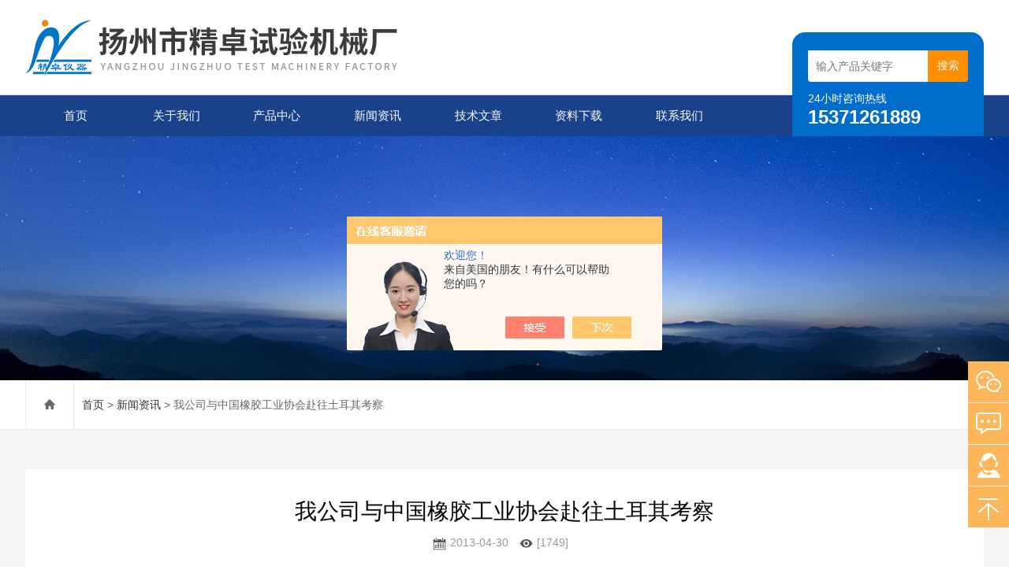

--- FILE ---
content_type: text/html; charset=utf-8
request_url: http://www.jssyj17.com/thtjj88-News-284004/
body_size: 5565
content:
<!DOCTYPE html>
<html lang="zh-CN">
  <head>
    <meta charset="utf-8">
    <meta http-equiv="X-UA-Compatible" content="IE=edge,chrome=1" />
	<meta name="renderer" content="webkit|ie-comp|ie-stand">
    <meta name="viewport" content="width=device-width, initial-scale=1">
   <title>我公司与中国橡胶工业协会赴往土耳其考察-扬州市精卓试验机械厂</title>


	
     <link type="text/css" rel="stylesheet" href="/skins/155879/css/swiper.min.css">
    <link href="/skins/155879/css/style.css" rel="stylesheet">
    <script src="/skins/155879/js/jquery.min.1.7.js"></script>
    <script type="text/javascript" src="/skins/155879/js/setRem.js"></script>
    <script src="/skins/155879/js/swiper.min.js"></script>
  <link rel="shortcut icon" href="/skins/155879/favicon.ico">
<script type="application/ld+json">
{
"@context": "https://ziyuan.baidu.com/contexts/cambrian.jsonld",
"@id": "http://www.jssyj17.com/thtjj88-News-284004/",
"title": "我公司与中国橡胶工业协会赴往土耳其考察",
"pubDate": "2013-04-30T18:19:37",
"upDate": "2013-04-30T18:19:37"
    }</script>
<script language="javaScript" src="/js/JSChat.js"></script><script language="javaScript">function ChatBoxClickGXH() { DoChatBoxClickGXH('https://chat.chem17.com',139787) }</script><script>!window.jQuery && document.write('<script src="https://public.mtnets.com/Plugins/jQuery/2.2.4/jquery-2.2.4.min.js" integrity="sha384-rY/jv8mMhqDabXSo+UCggqKtdmBfd3qC2/KvyTDNQ6PcUJXaxK1tMepoQda4g5vB" crossorigin="anonymous">'+'</scr'+'ipt>');</script><script type="text/javascript" src="https://chat.chem17.com/chat/KFCenterBox/155879"></script><script type="text/javascript" src="https://chat.chem17.com/chat/KFLeftBox/155879"></script><script>
(function(){
var bp = document.createElement('script');
var curProtocol = window.location.protocol.split(':')[0];
if (curProtocol === 'https') {
bp.src = 'https://zz.bdstatic.com/linksubmit/push.js';
}
else {
bp.src = 'http://push.zhanzhang.baidu.com/push.js';
}
var s = document.getElementsByTagName("script")[0];
s.parentNode.insertBefore(bp, s);
})();
</script>
</head>
  
<body>
<header id="header" class="top">
  <div class="container clear clearfix">
      <div class="logo fl"><a href="/"><img src="/skins/155879/images/logo.jpg" alt="扬州市精卓试验机械厂"></a></div>
      
      <div class="logo_desc">
      	
        <div class="h_search">
            <form class="form1 clear clearfix" name="form1" method="post" action="/products.html">
                 <input name="keyword" class="form_text1" type="text" value="" placeholder="输入产品关键字" maxlength="50" autocomplete="off">
                 <input class="form_button1" name="submit" type="submit" value="搜索">
            </form>
        </div>
        <div class="tel"><p>24小时咨询热线</p><span>15371261889</span></div>
      </div>
  </div>
</header>

<div class="ly_nav">
<div class="container">
    <div class="menu_open">
        <i></i>
        <i></i>
        <i></i>
    </div>
    <div class="nav">
        <ul class="nav_ul clearfix">
            <li class="nav_item active"><a id="navId1" href="/" class="active">首页</a></li>
            <li class="nav_item"><a id="navId2" href="/aboutus.html">关于我们</a></li>
            <li class="nav_item"><a id="navId3" href="/products.html">产品中心</a><i></i>
              <ul class="nav_item_open">
                  <li class="subopen"><a href="javascript:;">产品中心</a></li>
                   
                  <li class="nav_item2"><a href="/thtjj88-ParentList-1104149/">塑料拉力试验机</a></li>
                   
                  <li class="nav_item2"><a href="/thtjj88-ParentList-383740/">拉力试验机</a></li>
                   
                  <li class="nav_item2"><a href="/thtjj88-ParentList-383738/">材料试验机</a></li>
                   
                  <li class="nav_item2"><a href="/thtjj88-ParentList-799336/">拉力机</a></li>
                   
                  <li class="nav_item2"><a href="/thtjj88-ParentList-383766/">老化试验箱</a></li>
                   
                  <li class="nav_item2"><a href="/thtjj88-ParentList-1408182/">低温脆性测定仪</a></li>
                   
                  <li class="nav_item2"><a href="/thtjj88-ParentList-383761/">冲击试验机</a></li>
                   
                  <li class="nav_item2"><a href="/thtjj88-ParentList-394376/">橡胶检测仪器</a></li>
                   
                  <li class="nav_item2"><a href="/thtjj88-ParentList-570108/">塑料检测仪器</a></li>
                   
                  <li class="nav_item2"><a href="/thtjj88-ParentList-871945/">电加热炼塑机</a></li>
                   
                  <li class="nav_item2"><a href="/thtjj88-ParentList-383739/">电子拉力机</a></li>
                   
                  <li class="nav_item2"><a href="/thtjj88-ParentList-383981/">检测仪器</a></li>
                   
                  <li class="nav_item2"><a href="/thtjj88-ParentList-383764/">拉伸试验机</a></li>
                   
                  <li class="nav_item2"><a href="/thtjj88-ParentList-383765/">拉压试验机</a></li>
                   
                  <li class="nav_item2"><a href="/thtjj88-ParentList-383787/">门尼粘度仪</a></li>
                   
                  <li class="nav_item2"><a href="/thtjj88-ParentList-383768/">无转子硫化仪</a></li>
                   
                  <li class="nav_item2"><a href="/thtjj88-ParentList-383767/">疲劳试验机</a></li>
                   
                  <li class="nav_item2"><a href="/thtjj88-ParentList-383769/">平板硫化机</a></li>
                   
                  <li class="nav_item2"><a href="/thtjj88-ParentList-383770/">冲片机</a></li>
                   
                  <li class="nav_item2"><a href="/thtjj88-ParentList-383771/">橡胶测厚计</a></li>
                   
                  <li class="nav_item2"><a href="/thtjj88-ParentList-383772/">硬度计</a></li>
                   
                  <li class="nav_item2"><a href="/thtjj88-ParentList-383773/">修边机</a></li>
                   
                  <li class="nav_item2"><a href="/thtjj88-ParentList-383776/">橡塑密度计</a></li>
                   
                  <li class="nav_item2"><a href="/thtjj88-ParentList-383777/">输送带试样压力机</a></li>
                   
                  <li class="nav_item2"><a href="/thtjj88-ParentList-383778/">制样机</a></li>
                   
                  <li class="nav_item2"><a href="/thtjj88-ParentList-383781/">橡胶试验模具</a></li>
                   
                  <li class="nav_item2"><a href="/thtjj88-ParentList-383782/">剪切机</a></li>
                   
                  <li class="nav_item2"><a href="/thtjj88-ParentList-383783/">温度测定仪</a></li>
                   
                  <li class="nav_item2"><a href="/thtjj88-ParentList-383784/">炼胶机</a></li>
                   
                  <li class="nav_item2"><a href="/thtjj88-ParentList-383785/">阿克隆磨耗机</a></li>
                   
                  <li class="nav_item2"><a href="/thtjj88-ParentList-383786/">双头快速切片机</a></li>
                   
                  <li class="nav_item2"><a href="/thtjj88-ParentList-383789/">橡胶冲击弹性试验机</a></li>
                   
                  <li class="nav_item2"><a href="/thtjj88-ParentList-383790/">可塑性试验机</a></li>
                   
                  <li class="nav_item2"><a href="/thtjj88-ParentList-383972/">开炼机</a></li>
                   
                  <li class="nav_item2"><a href="/thtjj88-ParentList-383975/">环境老化试验箱</a></li>
                   
                  <li class="nav_item2"><a href="/thtjj88-ParentList-383978/">熔体流动速率仪</a></li>
                   
                  <li class="nav_item2"><a href="/thtjj88-ParentList-383984/">密度计</a></li>
                   
                  <li class="nav_item2"><a href="/thtjj88-ParentList-383985/">测厚仪</a></li>
                   
                  <li class="nav_item2"><a href="/thtjj88-ParentList-383987/">双头磨片机</a></li>
                   
                  <li class="nav_item2"><a href="/thtjj88-ParentList-383991/">磨耗试验机</a></li>
                   
                  <li class="nav_item2"><a href="/thtjj88-ParentList-384007/">削片机/刨片机 </a></li>
                   
                  <li class="nav_item2"><a href="/thtjj88-ParentList-385830/">橡胶数显疲劳龟裂试验机</a></li>
                   
                  <li class="nav_item2"><a href="/thtjj88-ParentList-388090/">压缩变形器</a></li>
                   
                  <li class="nav_item2"><a href="/thtjj88-ParentList-903954/">哑铃裁刀</a></li>
                   
                  <li class="nav_item2"><a href="/thtjj88-ParentList-383999/">裁刀</a></li>
                   
                  <li class="nav_item2"><a href="/thtjj88-ParentList-732622/">门尼粘度测定仪</a></li>
                   
                  <li class="nav_item2"><a href="/thtjj88-ParentList-719787/">海绵压陷试验机</a></li>
                   
                  <li class="nav_item2"><a href="/thtjj88-ParentList-696237/">弹簧试验机</a></li>
                   
                  <li class="nav_item2"><a href="/thtjj88-ParentList-666514/">环刚度试验机</a></li>
                   
                  <li class="nav_item2"><a href="/thtjj88-ParentList-633550/">纸箱抗压试验机</a></li>
                   
                  <li class="nav_item2"><a href="/thtjj88-ParentList-789538/">滚筒摩擦试验机</a></li>
                   
                  <li class="nav_item2"><a href="/thtjj88-ParentList-968197/">塑化机</a></li>
                   
                  <li class="nav_item2"><a href="/thtjj88-ParentList-1813769/">燃烧阻燃类</a></li>
                   
                  <li class="nav_item2"><a href="/thtjj88-ParentList-1895960/">注塑机</a></li>
                  
               </ul>
            </li>
            <li class="nav_item"><a id="navId4" href="/news.html">新闻资讯</a><!--<i></i>--></li>
            <li class="nav_item"><a id="navId5" href="/article.html">技术文章</a></li>
            <li class="nav_item"><a id="navId8" href="/down.html">资料下载</a><!--<i></i>--></li>
            <li class="nav_item"><a id="navId6" href="/contact.html">联系我们</a><i></i>
            	<ul class="nav_item_open">
                    <li class="subopen"><a href="javascript:;">联系我们</a></li>
                    <li class="nav_item2"><a href="/contact.html">联系方式</a></li>
                    <li class="nav_item2"><a href="/order.html">在线咨询</a></li>
                </ul>
            </li>
        </ul>
    </div>
    <div class="hcover"></div>
    </div>
</div>

<script type="text/javascript">
	$(function () {
		$(".menu_open").click(function () {
			$(".nav").animate({ 'left': '0' }, 400);
			$(".hcover").animate({ 'right': '0' }, 400);
		});
		$(".hcover").click(function () {
			$(this).animate({ 'right': '-50%' }, 400);
			$(".nav").animate({ 'left': '-50%' }, 400);
			$(".nav_ul").animate({ 'left': '0' }, 400);
			$('.nav_item_open').css('left', '-50%');
		});
		$(".nav_item i").click(function () {
			$(".nav_ul").animate({ 'left': '-100%' }, 400);
			$(this).next('.nav_item_open').css('left', '0');
		});
		$(".subopen").click(function () {
			$(this).parent('.nav_item_open').css('left', '-50%');
			$(".nav_ul").animate({ 'left': '0' }, 400);
		});

	});
</script>

<script src="https://www.chem17.com/mystat.aspx?u=thtjj88"></script>

<!--banner begin-->
<section class="ny_banner">
    <div class="slideshow" style="background-image: url(/skins/155879/images/ny_banner1.jpg)"></div>
</section>
<!--banner end-->

<!--center begin-->
<section class="ny_wrap_content">
	
    <div class="ny_nav">
    	<div class="container clear clearfix">
            <div class="bread_nav bread_nav2"><i class="iconfont"></i><a href="/">首页</a> > <a href="/news.html">新闻资讯</a> > 我公司与中国橡胶工业协会赴往土耳其考察</div>
        </div>
    </div>

	<div class="container clear clearfix">
            <div class="mainCon">
            	<section class="ny_newsdetail">
                	<h1 class="tlt">我公司与中国橡胶工业协会赴往土耳其考察</h1>
                    <div class="others">
                    	<span class="time"><i class="iconfont"><img src="/skins/155879/images/rl.jpg" /></i>2013-04-30</span>
                        <span class="count"><i class="iconfont"><img src="/skins/155879/images/eyes.jpg" /></i>[1749]</span>
                    </div>
                    <div class="news_con">
                    	<p><span style="background-color: #ffff99"><strong><a href="http://www.jssyj17.com">我公司与中国橡胶工业协会赴往土耳其考察</a></strong></span></p><p><br />&nbsp;&nbsp;&nbsp;&nbsp;&nbsp;&nbsp;&nbsp;&nbsp;&nbsp; 我公司与中国橡胶工业协会赴往土耳其考察，先后参观了土耳其汽配展、当地轮胎帘布厂、钢帘线厂和输送带厂，并拜访了土耳其橡胶协会，同时还了解了土耳其轮胎市场等和我公司橡胶行业试验设备的息息相关的情况。<br />&nbsp;<br />&nbsp;土耳其轮胎市场有地理优势，欧亚之间，是欧亚大陆重要门户，具有很强的交通运输枢纽和辐射功能，建议中国轮胎企业在做出口土耳其轮胎时应考虑到地里的因素，在加工过程中分工段<a href="http://www.chem17.com/st155879/erlist_383983.html"><span style="background-color: #ffff00"><strong>橡胶试验</strong></span></a>的测试数据 ，轮胎配方上应作适当调整，对橡胶材料及成品方方面面作试验检测。</p><p>此次考察专门安排扬州江都精卓试验仪器厂拜访土耳其橡胶协会，两国橡胶发展情况，增进了互相了解交流，同时，土方也提出企业要提高轮胎质量，要求我方帮忙提供橡胶试验设备检测，比如：橡胶拉力机，橡胶硫化仪，门尼粘度计等等试验设备采购。</p><p>上述产品已在部分轮胎企业中批量试用（测试），普遍企业认为（<a href="http://www.chem17.com/st155879/erlist_383983.html"><span style="background-color: #ffff00"><strong>橡胶试验设备</strong></span></a>）检测降低生产成本、提高轮胎性能和生产效率，通过考察学习了新东西，开阔了眼界，为橡胶轮胎行业和企业服务增添了新的动力。</p><p><br />联 系 我 们</p><p>：<a href="http://www.yzjzyq.com">www.yzjzyq.com</a></p><p>：</p><p></p><p>手机;</p><p>本文出自：<a href="http://www.jssyj17.com">www.jssyj17.com</a> 转载请说明。 发布时间：2013.04.30. 18:28</p>
                    </div>
                    <div class="news_detail_page">
                    	<ul>
                        <li class="previous">上一篇：<a href="/thtjj88-News-288747/">拉力机、橡胶塑料检测仪器宣传册现场拍摄</a></li> 
                        <li class="previous">下一篇：<a href="/thtjj88-News-283684/">2013年度橡胶协会橡胶试验设备品牌产品的通知</a></li> 
                        </ul>
                    </div>
                   
                </section>
            </div>
    </div>
</section>
<!--center end-->

<!--foot begin-->
<footer>
	<section class="foot1">
        <div class="container clear clearfix">
        	<!--底部导航 begin-->
            <div class="foot_nav clear clearfix">
            	<dl>
                	<dt><a href="/aboutus.html">关于我们</a></dt>
                    <dd><a href="/aboutus.html">关于我们</a></dd>
                    <dd><a href="/down.html">资料下载</a></dd>
                </dl>
                <dl>
                	<dt><a href="/article.html">技术文章</a></dt>
                    <dd><a href="/article.html">技术文章</a></dd>
                    <dd><a href="/news.html">新闻资讯</a></dd>
                    
                </dl>
                <dl>
                	<dt><a href="/products.html">产品中心</a></dt>
                    
                     
				
				<dd><a href="/thtjj88-Products-14459302/">橡胶止水带刨片机</a></dd>
                
				<dd><a href="/thtjj88-Products-2066746/">电子材料试验机</a></dd>
                
				

                   
                    
                </dl>
                
                <dl>
                	<dt><a href="/contact.html">联系我们</a></dt>
                    <dd><a href="/contact.html">联系方式</a></dd>
                    <dd><a href="/order.html">在线咨询</a></dd>
                </dl>
            </div>
            <!--底部导航 end-->
            <div class="foot_lxfs">
            	<div class="tlt">联系我们</div>
                
                <ul class="foot_wx clear clearfix">
                    <li class="qq"><a onclick="ChatBoxClickGXH()" href="#" target="_blank"><i class="iconfont"></i></a></li>
                	<!--<li class="qq"><a href="http://wpa.qq.com/msgrd?v=3&uin=328336930&site=www.jssyj17.com&menu=yes" target="_blank"><i class="iconfont"></i></a></li>-->
                    <li class="wx"><a><i class="iconfont"></i><div class="wx_code"><span></span><img src="/skins/155879/images/code.jpg"></div></a></li>
                </ul>
            </div> 
        </div>
    </section>
    
    
    
    <section class="foot3">
    	<div class="container">
        	<p>&copy;2026 扬州市精卓试验机械厂 版权所有 <a rel="nofollow" href="http://beian.miit.gov.cn/" target="_blank" rel="nofollow"> 备案号：苏ICP备10115255号-2</a>  <a href="/sitemap.xml" target="_blank">站点地图</a> <a href="https://www.chem17.com/login" target="_blank" rel="nofollow">管理登录</a> 技术支持：<A href="https://www.chem17.com" target="_blank" rel="nofollow">化工仪器网</A></p>
			<p>扬州市精卓试验机械厂是专业的拉力机,拉力试验机，材料试验机，试验机，材料试验机，电子材料试验机，橡胶检测设备，塑料检测设备，冲击试验机，硫化仪，门尼粘度仪生产厂家。</p>
        </div>
    </section>
</footer>
<!--foot end-->

<!-- 在线客服 开始 -->
<div class="fn-suspend floatqq_right">
    <div class="suspend-item suspend-item-weixin"><span class="suspend-layer"><img style="width:140px;height:140px;" src="/skins/155879/images/code.jpg"></span></div>
    <div class="suspend-item suspend-item-feedback"><a href="/order.html" class=""></a></div>
    <div class="suspend-item suspend-item-app">
     <a onclick="ChatBoxClickGXH()" href="#" target="_blank" class=""></a>
      <!--<ul class="service-QQ">
       <li><a href="http://wpa.qq.com/msgrd?v=3&uin=328336930&site=www.jssyj17.com&menu=yes" target="_blank"><img src="/skins/155879/images/qq.png">&nbsp;&nbsp;<font style="color:#F00">在线客服</font></a></li>
      </ul>-->
    </div>
    <div class="suspend-item pftel"><a href="tel:15371261889" class=""><i></i></a></div>
    <div class="suspend-item suspend-item-top offset-top"><i></i></div>
</div>
<script src="/skins/155879/js/all.js"></script>
<script>
$(function () {
	cmstools.setfloatqq('fn-suspend', "right", 'bottom');
})
</script>


 <script type='text/javascript' src='/js/VideoIfrmeReload.js?v=001'></script>
  
</html>
</body>

--- FILE ---
content_type: text/css
request_url: http://www.jssyj17.com/skins/155879/css/style.css
body_size: 18303
content:
/* CSS Document */
@charset "utf-8";
/* CSS Document */
body, h1, h2, h3, h4, h5, h6, hr, p, blockquote, dl, ul, ol, li, pre, form, fieldset, legend, button, input, textarea{ margin: 0; padding: 0;border:0;}
/*th, td {margin: 0; padding: 0;}*/
html { color: #666; }
html, body { width: 100%; min-width: 320px; }
body, button, input, select, textarea { margin: 0; padding: 0; font-family: "Arial", "微软雅黑", "Microsoft Yahei", "Verdana", "sans-serif"; font-size: 14px; background: #fff }
ul, ol, li, dl, dd, dt { list-style: none; }
em { font-style: normal; }
a { text-decoration: none; outline: none; }
a:hover { text-decoration: underline; }
legend { color: #000; }
fieldset, img { border: 0; }
label, button { cursor: pointer; }
/*解决IE图片缩放失真*/
img { -ms-interpolation-mode: bicubic; }
/*清除浮动*/
.clearfix:after { content: ''; display: block; height: 0; clear: both; }
.clearfix { zoom: 1; }
.clear { clear: both; }
/*连续英文、数字换行*/
.wordwrap { word-break: break-all; word-wrap: break-word; }
/*单行文字超出显示省略号*/
.omg { overflow: hidden; text-overflow: ellipsis; white-space: nowrap; }
img { border: 0; vertical-align: middle; }
a { color: #3a3a3a;text-decoration: none;}
a:hover { text-decoration: none }
.fl { float: left; }
.fr { float: right; }

/* 设置滚动条的样式 */
::-webkit-scrollbar {width:4px;}/* 滚动槽 */
::-webkit-scrollbar-track {background-color:#f0f0f0;border-radius:0px;}/* 滚动条滑块 */
::-webkit-scrollbar-thumb {background-color:#6d6e70;}
::-webkit-scrollbar-thumb:window-inactive {background-color:#3c3c3c;}


.container {width:95%;max-width: 1240px;margin:0 auto}

#header{width:100%;background:#ffffff;border-bottom:1px solid #dedede;}
#header .container{position:relative;}
#header .logo { width:760px;display: inline-block;margin-right:20px; overflow:hidden;}
#header .logo  a{display:block;}
#header .logo img { vertical-align: middle; }
.logo_desc{position:absolute;right:0;bottom:-53px;width:20%;background: #006ccc;padding:20px 20px 10px;box-sizing: border-box; border-radius: 16px 16px 0 0;}
.logo_desc div.tel{display:block;padding-top:10px;}
.logo_desc div.tel p{color: #ffffff;font-size: 14px;}
.logo_desc div.tel span{font-size:24px;font-weight:bold;color:#fff;}
.h_search .form1{max-width:1280px;margin:0 auto;line-height:59px;}
.h_search .form_text1 { float:left; width:75%; height:40px; line-height:28px; text-indent:10px; outline:none;background:#fff;margin:3px 0;font-size:14px;border-radius: 0 0 0 4px;}
.h_search .form_button1{float:left;width:25%; height:40px; background:#ff8e00; border:0; outline:none; color:#FFF; margin:3px 0;cursor:pointer;border-radius:0 0 4px 0;font-size:14px;}
.h_search .form_button1:hover{ background:#feb65b;}
@media (max-width:1240px) {

}
@media (max-width:1199px) {
#header .logo{ width:52%;}
#header .logo img{max-height: 100%;max-width: 100%;}
.logo_desc{width:25%;}
.search-box{ width:27%;}
.search-box .input-search{ width:100%;}
.search-box .input-search input{ width:95%;padding-left:4%;}

}
@media (max-width:992px) {
#header .logo{width:65%;}
.logo_desc div.tel span {font-size: 20px;}
}
@media (max-width:880px) {
#header .logo{ width:80%;display:block;float:none;}
#header .logo  a{height:70px; display: flex;display:-webkit-box;-webkit-box-align:center;}
.logo_desc{display:block;width: 100%;float: none;position:static;background:none;margin-top:0 !important;margin-bottom:10px;padding: 0 0 0;}
.logo_desc div.tel{display:none;}

.h_search{width: 100%;padding:0;}

.h_search .form_text1{width: 70%;height:50px;font-size:14px;background:#f1f1f1;}
.h_search .form_button1{width: 30%;height: 50px;font-size:14px;}	
}
@media (max-width:767px) {
.h_search .form_text1{width: 70%;height:40px;font-size:14px;background:#f1f1f1;}
.h_search .form_button1{width: 30%;height: 40px;font-size:14px;}
}


/*导航*/
.ly_nav { width:100%;margin: 0;background-color: #1a428b}
.nav { height: 52px;width: 75%;}
.nav_item { float: left; position: relative; margin: 0; width:14%;}
.nav_item > a { display: block; width:100%; height: 52px; line-height: 52px; color: #fff; font-size: 15px; text-align: center; -webkit-transition: all .4s; transition: all .4s; }
.nav_item > a:hover {color:#fff;}
.nav_item > a:hover:after{width:50%;}	
.nav_item > a.active:after{width:50%;}
.nav_item > a:hover, .nav_item > a.navon {background:rgba(31,80,159,1);background:-moz-linear-gradient(left,rgba(31,80,159,1) 0%,rgba(43,114,201,1) 100%);background:-webkit-gradient(left top,right top,color-stop(0%,rgba(31,80,159,1)),color-stop(100%,rgba(43,114,201,1)));background:-webkit-linear-gradient(left,rgba(31,80,159,1) 0%,rgba(43,114,201,1) 100%);background:-o-linear-gradient(left,rgba(31,80,159,1) 0%,rgba(43,114,201,1) 100%);background:-ms-linear-gradient(left,rgba(31,80,159,1) 0%,rgba(43,114,201,1) 100%);background:linear-gradient(to right,rgba(31,80,159,1) 0%,rgba(43,114,201,1) 100%);filter:progid:DXImageTransform.Microsoft.gradient( startColorstr='#1f509f',endColorstr='#2b72c9',GradientType=1 );}	
.menu_open { display: none;}
.nav_item_open { width: 100%; height: auto; max-height: 720px; position: absolute; left: 0; top: 100%;z-index: 10; box-shadow: 0 4px 8px 0 rgba(0, 12, 49, 0.1); background: rgba(0,0,0,.5); border-radius: 0; opacity: 0; visibility: hidden; -webkit-transform: translateY(34px); transform: translateY(34px); -webkit-transition: all .4s; transition: all .4s; overflow: hidden; border-top: 4px solid #01557a; margin-top: 0;}
.nav_item:hover .nav_item_open { visibility: visible; opacity: 1; -webkit-transform: translateY(0px); transform: translateY(0px);}
.subopen { display: none; }
.nav_item2 { width: 100%; line-height: 36px; }
.nav_item2 a { display: block; padding: 0 4%;width:100%; box-sizing:border-box;-moz-box-sizing:border-box;-webkit-box-sizing:border-box;color: #fff; font-size: 13px; overflow: hidden; text-overflow: ellipsis; white-space:nowrap;text-align: center; }
.nav_item2:hover a { background-color: #01557a; color: #fff; }
.hcover { display: none;}
@media (max-width:1240px) {

}
@media (max-width:1199px) {

}
@media (max-width:992px) {

}
@media (max-width:880px) {
/**nav**/
.ly_nav{position:static;width:auto;z-index:9999999;}
.menu_open { display: block; float: right; width: 40px; height: 40px; padding: 5px 0; border: 1px solid #eaeaea; position: fixed; top: 18px; right: 3%; box-sizing: border-box; z-index: 999999; cursor: pointer}
.menu_open i { height: 2px; width: 50%; background-color: #006ccc; display: block; margin: 5px auto;}
.menu_open:active { background-color:#7a9bba; border: 1px solid #7a9bba;}
.menu_open:active i { background-color: #fff;}
.nav { width: 50%; height: 100%; position: fixed; top: 0; left: -50%; z-index: 9999999; overflow: hidden; background-color: #006ccc;}
.hcover { display: block; width: 50%; height: 100%; background: rgba(0, 0, 0, .5); position: fixed; right: -50%; top: 0; z-index: 9999999; }
.nav_ul { margin: 0; width: 100%; height: 100%; position: absolute; top: 0; left: 0; overflow-x: hidden; overflow-y: auto; padding-top: 10px; text-align: left; }
.nav_item { float: none; margin: 0; width: 100%; height: 50px; position: relative;}
.nav_item:after { content: ''; display: block; width: 100%; border-bottom: 1px solid rgba(0, 0, 0, .1); }
.nav_item > a { display: block; height:50px;line-height: 30px;box-sizing:border-box;-moz-box-sizing:border-box;-webkit-box-sizing:border-box; margin: 0; font-size: 14px; color: #fff; padding: 10px; white-space: nowrap; text-overflow: ellipsis; overflow: hidden;}
.nav_item > a:active { background-color: #0065a4;}
.nav_item > a:after{display:none;}
.nav_item i { position: absolute; z-index: 2; top: 0; right: 0; width: 100%; height: 100%; display: block;}
/*.nav_item i:before { content: ''; display: block; height: 100%; border-left: 1px solid rgba(0, 0, 0, .1); position: absolute; top: 0; left: 0; }*/
.nav_item i:after { content: ''; display: block; width: 8px; height: 8px; margin-bottom: -4px; border: 1px solid rgba(255, 255, 255, .5); border-top: 0; border-left: 0; position: absolute; bottom: 50%; right: 22px; -webkit-transform: rotate(-45deg); transform: rotate(-45deg); }
.nav_item_open { width: 50%; height: 100%; margin: 0; box-shadow: none; background-color: #006ccc; border-radius: 0; opacity: 1; visibility: visible; -webkit-transform: translateY(0px); transform: translateY(0px); position: fixed; left: -50%; top: 0; border-top:none;}
.subopen { display: block; }
.subopen a { display: block; overflow: hidden; margin: 0; padding: 15px; white-space: nowrap; text-overflow: ellipsis; font-size:14px; color: rgba(255, 255, 255, .5); background: rgba(0, 0, 0, .1); text-indent: 30px; position: relative;  }
.subopen a:before { content: ''; display: block; width: 8px; height: 8px; position: absolute; bottom: 50%; left: 22px; margin-bottom: -4px; -webkit-transform: rotate(-45deg); transform: rotate(-45deg); border: 1px solid rgba(255, 255, 255, .5); border-right: 0; border-bottom: 0; }
.nav_item2 { position: relative; }
.nav_item2 a { width:100%;display: block; line-height: 30px;height:50px;box-sizing:border-box;-moz-box-sizing:border-box;-webkit-box-sizing:border-box; overflow: hidden; margin: 0; padding: 10px; white-space: nowrap; text-overflow: ellipsis; color: #fff; font-size: 14px;}
.nav_item2:after { content: ''; width: 100%; position: absolute; bottom: 0; left: 0; display: block; border-bottom-width: 1px; border-bottom-style: solid; border-bottom: 1px solid rgba(0, 0, 0, .1);}
.nav_item > a:hover, .nav_item > a.navon{background:none;}	
}
@media (max-width:767px) {

}


/**banner**/
.apple-banner { width: 100%; height: 630px; overflow: hidden;}
.apple-banner .swiper-container { width: 100%; height:630px;}
.apple-banner .swiper-button-prev,.apple-banner .swiper-button-next { width: 15%; height: 100%; top:0; background:none;}
.apple-banner .swiper-button-prev { left:0;}
.apple-banner .swiper-button-next { right:0;}
.apple-banner .swiper-button-prev span,.apple-banner .swiper-button-next span { display:block; width: 64px; height: 64px; position: absolute; right: 0; top: 50%; margin-top:-32px; border-radius: 100%; background:url(../images/arrows1.png) no-repeat center center; opacity: 1; -webkit-transition: opacity 0.5s ease; transition: opacity 0.5s ease;}
.apple-banner .swiper-button-next span { background:url(../images/arrows2.png) no-repeat center center; left:0;}
.apple-banner .swiper-button-prev:hover span,.swiper-button-next:hover span{ opacity: 1;}
/*分页器*/
.apple-banner .swiper-pagination{ top:auto; bottom:20px; background:none;}
.apple-banner  .swiper-pagination-bullet { display: inline-block; width: 50px; margin: 0 3px; cursor: pointer; background: none; border-radius:0; opacity: 1;}
.apple-banner  .swiper-pagination-bullet span { width: 50px; height: 3px; display: block; background: rgba(255,255,255,0.8);}
.apple-banner .swiper-pagination-bullet-active span{ background-color: #ff7200;}
.apple-banner .autoplay .swiper-pagination-bullet-active span{ background: rgba(255,255,255,0.8);}
.apple-banner  .swiper-pagination-bullet i{ background-color: #ff7200; height: 3px; transform:scaleX(0); transform-origin: 0; display: block;}
.apple-banner .autoplay .firsrCurrent i{ transition:transform 2.9s linear; transform:scaleX(1);}
.apple-banner .autoplay .current i{ transition:transform 4s linear; transform:scaleX(1);}
.apple-banner  .autoplay .replace span{ background-color:#fff;}

@media screen and (max-width:1400px) {
.apple-banner {height: 530px;}
.apple-banner .swiper-container {height:530px;}
}
@media screen and (max-width:1200px) {
.apple-banner {height: 400px;}
.apple-banner .swiper-container {height:400px;}
}


@media screen and (max-width:1080px) {
.apple-banner { width: 100%; height: 3rem; overflow: hidden;}
.apple-banner .swiper-container { width: 100%; height: 3rem;}
.apple-banner .swiper-button-prev,.apple-banner .swiper-button-next { width: 15%; height: 100%; top:0; background:none;}
.apple-banner .swiper-button-prev { left:0;}	
.apple-banner .swiper-button-next { right:0;}
.apple-banner .swiper-button-prev span,.apple-banner .swiper-button-next span { display:block; width: 0.64rem; height: 0.64rem; position: absolute; left: 3%; top: 50%; margin-top:-0.32rem; border-radius: 100%; background: rgba(51,122,183,1) url(../images/arrows1.png) no-repeat center center; background-size: 0.17rem 0.3rem; opacity: 0; -webkit-transition: opacity 0.5s ease; transition: opacity 0.5s ease;}
.apple-banner .swiper-button-next span { background: rgba(51,122,183,1) url(../images/arrows2.png) no-repeat center center; background-size: 0.17rem 0.3rem; left:auto; right:3%; }
.apple-banner .swiper-button-prev:hover span,.swiper-button-next:hover span{ opacity: 1;}
/*分页器*/
.apple-banner .swiper-pagination{ top:auto; bottom:0.12rem; background:none;}
.apple-banner .swiper-pagination-bullet { display: inline-block; width: 0.5rem; height: 0.02rem; margin: 0 0.03rem; cursor: pointer; background: none; border-radius:0; opacity: 1;}
.apple-banner .swiper-pagination-bullet span { width: 0.5rem; height: 0.02rem; display: block; background: rgba(255,255,255,0.8);}
.apple-banner .swiper-pagination-bullet-active span{ background-color: #ff7200;}
.apple-banner .autoplay .swiper-pagination-bullet-active span{ background: rgba(255,255,255,0.8);}
.apple-banner .swiper-pagination-bullet i{ background-color: #ff7200; height: 0.02rem; transform:scaleX(0); transform-origin: 0; display: block;}
.apple-banner .autoplay .firsrCurrent i{ transition:transform 2.9s linear; transform:scaleX(1);}
.apple-banner .autoplay .current i{ transition:transform 4s linear; transform:scaleX(1);}
.apple-banner .autoplay .replace span{ background-color:#fff;}
}

/*首页标题*/
.h_tlt1{width:100%;}
.h_tlt1 p{font-size: 30px;font-weight: bold;color: #333;margin-bottom: 11px;text-align:center;}
.h_tlt1 p em{font-style:normal;color: #1a428b;font-size: 30px;font-weight: bold;}
.h_tlt1 span{display:block;color: #999999;font-size: 18px;font-weight: normal;text-transform: uppercase;margin: 0 0 10px;text-align:center;}

.h_tlt2{width:100%;}
.h_tlt2 p{font-size: 28px;font-weight: normal;color: #fff;margin-top: 22px;margin-bottom: 11px;text-align:center;}
.h_tlt2 span{display:block;font-size: 16px;color: #fff;margin: 0 0 40px;text-align:center;}

.slog{position:relative;margin-bottom:50px;}
.slog span{display:block;text-align:center;font-size:16px;color:#ffffff;width:25%;height:36px;background:#006ccc;margin:0 auto;line-height:36px;border-radius:40px;font-weight:bold;}
.slog:before{content:'';display:block;width:35%;height:1px;background:#9c9c9c;position:absolute;left:0;top:50%;}
.slog:after{content:'';display:block;width:35%;height:1px;background:#9c9c9c;position:absolute;right:0;top:50%;}

.slog2{position:relative;margin-bottom:50px;}
.slog2 span{display:block;text-align:center;font-size:16px;color:#ffffff;width:15%;height:36px;background:#006ccc;margin:0 auto;line-height:36px;border-radius:40px;font-weight:bold;}
.slog2:before{content:'';display:block;width:40%;height:1px;background:#e2e2e2;position:absolute;left:0;top:50%;}
.slog2:after{content:'';display:block;width:40%;height:1px;background:#e2e2e2;position:absolute;right:0;top:50%;}


/*首页产品目录*/
.h_tjpro{width:100%;margin:0 auto;padding:60px 0 60px;background:#f5f5f5 url(../images/bg1.jpg) top center no-repeat;}
.h_tjpro .slideGroup5{ width:100%; text-align:left;  }
.h_tjpro .slideGroup5 .slideBox{width:100%;height:100%; overflow:hidden; zoom:1; padding:0; position:relative;   }
.h_tjpro .slideGroup5 .sPrev,.slideGroup .sNext{display:none; position:absolute; left:0; top:50%;margin-top:-64px;width:30px; height:94px; border:1px solid #ddd;/* background:url(../images/icoLeft.gif) center center no-repeat #f4f4f4;*/ }
.h_tjpro .slideGroup5 .sNext{ left:auto; right:0; /*background:url(../images/icoRight.gif) center center no-repeat #f4f4f4; */ }
.h_tjpro .slideGroup5 .sPrev:hover,.slideGroup .sNext:hover{ border-color:#f60;  }
.h_tjpro .slideGroup5 .parBd ul{zoom:1;display: flex;-webkit-transition-property: -webkit-transform;transition-property: -webkit-transform;-o-transition-property: transform;transition-property: transform;transition-property: transform,-webkit-transform;-webkit-box-sizing: content-box;box-sizing: content-box;}
.h_tjpro .slideGroup5 .parBd ul li{ margin:0 10px 0 0;float:left;_display:inline; overflow:hidden; text-align:center;background:#fff;padding: 20px 0;  }
.h_tjpro .slideGroup5 .parBd ul li .pic{display:block;position:relative;transition:.3s;-moz-transition:.3s;-ms-transition:.3s;-o-transition:.3s;-webkit-transition:.3s;width:95px;height:95px;margin:0 auto;overflow:hidden;text-align:center}
.h_tjpro .slideGroup5 .parBd ul li .pic .iblock {display:inline-block;height:100%;width:0;vertical-align:middle;}
.h_tjpro .slideGroup5 .parBd ul li .pic img{max-width:100%; max-height:100%;vertical-align:middle;transition: transform .6s;}
.h_tjpro .slideGroup5 .parBd ul li .pic2{display:none;}
.h_tjpro .slideGroup5 .parBd ul li:hover .pic1{display:none;}
.h_tjpro .slideGroup5 .parBd ul li:hover .pic2{display:block;}
.h_tjpro .slideGroup5 .parBd ul li .title{ line-height:34px;padding:0 20px;text-overflow: ellipsis; white-space:nowrap;margin-bottom:20px;font-size:15px;position:relative;}
.h_tjpro .slideGroup5 .parBd ul li .title:after{content:'';display:block;width:29px;height:2px;background:#666;position:absolute;left:50%;margin-left:-15px;bottom:-12px;}
.h_tjpro .slideGroup5 .parBd ul li:hover .title{color:#006ccc;}
.h_tjpro .slideGroup5 .parBd ul li:hover .title:after{background:#006ccc;}

.h_tjpro .slideGroup4{ width:100%; text-align:left; margin-top:40px; background:#fff;}
.h_tjpro .slideGroup4 .slideBox{width:100%;height:100%; overflow:hidden; zoom:1; padding:0; position:relative;   }
.h_tjpro .slideGroup4 .sPrev,.slideGroup .sNext{display:none; position:absolute; left:0; top:50%;margin-top:-64px;width:30px; height:94px; border:1px solid #ddd;/* background:url(../images/icoLeft.gif) center center no-repeat #f4f4f4;*/ }
.h_tjpro .slideGroup4 .sNext{ left:auto; right:0; /*background:url(../images/icoRight.gif) center center no-repeat #f4f4f4; */ }
.h_tjpro .slideGroup4 .sPrev:hover,.slideGroup .sNext:hover{ border-color:#f60;  }
.h_tjpro .slideGroup4 .parBd ul{zoom:1;display: flex;-webkit-transition-property: -webkit-transform;transition-property: -webkit-transform;-o-transition-property: transform;transition-property: transform;transition-property: transform,-webkit-transform;-webkit-box-sizing: content-box;box-sizing: content-box; min-height:200px;}
.h_tjpro .slideGroup4 .parBd ul li{ margin:0 0 0 0;float:left;_display:inline; overflow:hidden; text-align:center;background:#fff;padding: 20px 0;position:relative;}
.h_tjpro .slideGroup4 .parBd ul li .pic{display:block;position:relative;transition:.3s;-moz-transition:.3s;-ms-transition:.3s;-o-transition:.3s;-webkit-transition:.3s;width:80%;height:260px;margin:0 auto;overflow:hidden;display:table-cell;text-align:center;vertical-align:middle;display: flex;justify-content: center;align-items: center;display:-webkit-box;-webkit-box-pack:center;-webkit-box-align:center;}
.h_tjpro .slideGroup4 .parBd ul li:after{content:'';display:block;background:#e1e1e1;width:1px;height:150px;position:absolute;right:0;top:50%;margin-top:-75px;}
.h_tjpro .slideGroup4 .parBd ul li .pic a{text-align:center;position:static;+position:absolute;top:50%;}
.h_tjpro .slideGroup4 .parBd ul li .pic .iblock {display:inline-block;height:100%;width:0;vertical-align:middle;}
.h_tjpro .slideGroup4 .parBd ul li .pic img{max-width:100%; max-height:100%;vertical-align:middle;position:static;+position:relative;top:-50%;left:-50%; transform .6s;}
.h_tjpro .slideGroup4 .parBd ul li .title{ line-height:34px;padding:0 20px;overflow:hidden;text-overflow: ellipsis; white-space:nowrap;font-size:15px;position:relative;}
.h_tjpro .slideGroup4 .parBd ul li .title a{font-size:15px;color:#555;}
.h_tjpro .slideGroup4 .parBd ul li:hover .title a{color:#006ccc;}
@media (max-width:1199px) {}
@media (max-width:992px) {
.h_tjpro{padding:40px 0 20px;}	
.h_tlt1 p{font-size:30px;font-weight:bold;}
.h_tlt1 span{margin: 0 0 20px;}
.h_tlt2 p{margin-top: 0.1rem;margin-bottom: 0.1rem;font-size:0.4rem;font-weight:bold;}
.h_tlt2 span{margin: 0 0 20px;}
.h_tjpro .slideGroup5 .parBd ul li{padding:0.2rem 0;font-size: 0.2rempx;}
.h_tjpro .slideGroup5 .parBd ul li .title a{font-size:16px;}
.h_tjpro .slideGroup5 .parBd ul li .desc{font-size:12px;padding-top:0;line-height:18px;height:36px;}
.h_tjpro .slideGroup5 .parBd ul li .pic{}

.h_tjpro .slideGroup4 .parBd ul li{padding:0.2rem 0;font-size: 0.2rempx;}
.h_tjpro .slideGroup4 .parBd ul li .title a{font-size:16px;}
.h_tjpro .slideGroup4 .parBd ul li .desc{font-size:12px;padding-top:0;line-height:18px;height:36px;}


.slog span{width:40%;}
.slog:before{width:25%;}
.slog:after{width:25%;}

.slog2 span{width:25%;}
.slog2:before{width:35%;}
.slog2:after{width:35%;}
}
@media (max-width:880px) {.h_tjpro .slideGroup4 .parBd ul li .pic{height:140px;}}
@media (max-width:767px) {
.h_tlt1 p{font-size:20px;}
.h_tlt1 p em{font-size:20px;}
.h_tlt1 span{font-size:14px;}

.slog{margin-bottom: 20px;}
.slog span{width:73%;font-size: 15px;}
.slog:before{width:10%;}
.slog:after{width:10%;}

.slog2{margin-bottom: 20px;}
.slog2 span{width:42%;font-size: 15px;}
.slog2:before{width:25%;}
.slog2:after{width:25%;}
}


/*首页推荐产品*/
.h_tjcp{width:100%;margin:0 auto;padding:0 0 60px;background:#f5f5f5;}


.h_tjcp .slideGroup10{ width:100%; text-align:left; margin:20px 0;}
.h_tjcp .slideGroup10 .slideBox{width:100%;height:100%; overflow:hidden; zoom:1; padding:0; position:relative; max-height:80px;  }
.slideBox22{width: 100%;height: 100%;overflow: hidden;zoom: 1;padding: 0;position: relative;}
.h_tjcp .slideGroup10 .sPrev,.slideGroup .sNext{display:none; position:absolute; left:0; top:50%;margin-top:-64px;width:30px; height:94px; border:1px solid #ddd;/* background:url(../images/icoLeft.gif) center center no-repeat #f4f4f4;*/ }
.h_tjcp .slideGroup10 .sNext{ left:auto; right:0; /*background:url(../images/icoRight.gif) center center no-repeat #f4f4f4; */ }
.h_tjcp .slideGroup10 .sPrev:hover,.slideGroup .sNext:hover{ border-color:#f60;  }
.h_tjcp .slideGroup10 .parBd ul{zoom:1;-webkit-transition-property: -webkit-transform;transition-property: -webkit-transform;-o-transition-property: transform;transition-property: transform;transition-property: transform,-webkit-transform;-webkit-box-sizing: content-box;box-sizing: content-box;text-align:center;line-height: 40px;}
.h_tjcp .slideGroup10 .parBd ul li{cursor:pointer;margin:0 0 0 0;display:inline-block;vertical-align:top; overflow:hidden; text-align:center;background:#dfdfdf;padding: 0 0;border-radius:20px;margin-right: 0.6%;width: 12%;}
.h_tjcp .slideGroup10 .parBd ul li .title{ line-height:34px;padding:0 10px; overflow:hidden;text-overflow: ellipsis; white-space:nowrap;font-size:15px;position:relative;}
.h_tjcp .slideGroup10 .parBd ul li .title a{font-size:14px;color:#555;}
.h_tjcp .slideGroup10 .parBd ul li:hover{background:#006ccc;}
.h_tjcp .slideGroup10 .parBd ul li:hover .title a{color:#fff;}
.h_tjcp .slideGroup10 .parBd ul li.on{background:#006ccc;}
.h_tjcp .slideGroup10 .parBd ul li.on a{color:#fff;}


.h_tjcp ul.h_product_bd{padding-top:20px;}
.h_tjcp ul.h_product_bd.on{display:block;}
.h_tjcp ul.h_product_bd li{float:left;width:22%;margin-right:3.5%;margin-bottom:50px;box-shadow: 2px 2px 2px 1px rgba(0,0,0,0.05);}
.h_tjcp ul.h_product_bd li:nth-child(4n) {margin-right: 0px;}
.h_tjcp ul.h_product_bd li .pro_img{background:#fff;padding:10px 10px;}
.h_tjcp ul.h_product_bd li .pro_img a{text-align:center;height:220px;min-height:150px;overflow:hidden;background:#fff;display: flex;justify-content: center;align-items: center;display:-webkit-box;-webkit-box-pack:center;-webkit-box-align:center;}
.h_tjcp ul.h_product_bd li .pro_img a img{vertical-align:middle;max-width:100%;max-height:100%;transition:.3s;-moz-transition:.3s;-ms-transition:.3s;-o-transition:.3s;-webkit-transition:.3s;}
.h_tjcp ul.h_product_bd li .pro_img a .iblock {display:inline-block;height:100%;width:0;vertical-align:middle;display:none;}
.h_tjcp ul.h_product_bd li p{padding:5px 1%;width:98%;background:#ffffff;color:#555;font-size:15px;height:40px;line-height:40px;text-align:center;margin-top:-1px;}
.h_tjcp ul.h_product_bd li p span{display:block;height:40px;line-height:40px;overflow: hidden; text-overflow: ellipsis; white-space:nowrap;}
.h_tjcp ul.h_product_bd li p span a{color:#555;}
.h_tjcp ul.h_product_bd li:hover p a{color:#0978c9;}
.h_tjcp ul.h_product_bd li:hover img{transform:scale(1.1);-moz-transform:scale(1.1);-ms-transform:scale(1.1);-o-transform:scale(1.1);-webkit-transform:scale(1.1);}
.h_tjcp a.more2{display:block;width:145px;color:#fff;font-size:16px;text-align:center;transition:.3s;-moz-transition:.3s;-ms-transition:.3s;-o-transition:.3s;-webkit-transition:.3s;padding:15px 20px;margin:0 auto;background:rgba(31,80,159,1);background:-moz-linear-gradient(left,rgba(31,80,159,1) 0%,rgba(43,114,201,1) 100%);background:-webkit-gradient(left top,right top,color-stop(0%,rgba(31,80,159,1)),color-stop(100%,rgba(43,114,201,1)));background:-webkit-linear-gradient(left,rgba(31,80,159,1) 0%,rgba(43,114,201,1) 100%);background:-o-linear-gradient(left,rgba(31,80,159,1) 0%,rgba(43,114,201,1) 100%);background:-ms-linear-gradient(left,rgba(31,80,159,1) 0%,rgba(43,114,201,1) 100%);background:linear-gradient(to right,rgba(31,80,159,1) 0%,rgba(43,114,201,1) 100%);filter:progid:DXImageTransform.Microsoft.gradient( startColorstr='#1f509f',endColorstr='#2b72c9',GradientType=1 );}
@media (max-width:1199px) {.h_tjcp{padding:20px 0 40px;}}
@media (max-width:992px) {
.h_tjcp ul.h_product_bd li{width:48%;}
.h_tjcp ul.h_product_bd li:nth-child(2n) {margin-right: 0px;}
}
@media (max-width:880px) {}
@media (max-width:767px) {
.h_tjcp ul.h_product_bd{padding-top:10px;}
.h_tjcp ul.h_product_bd li{margin-bottom:20px;}
.h_tjcp a.more2{font-size:16px;padding:10px 10px;text-align:center;}
.h_tjcp .slideGroup10 .parBd ul li{ width:30%;}
}

/*首页在线预约*/
/*.heng_adv{background:url(../images/heng.jpg) center center no-repeat;height:228px;}
.heng_adv .chart{background:#fff;width:280px;padding:28px 60px 20px;float:right;}
.heng_adv .chart .bd{margin-bottom:10px;}
.heng_adv .chart input{outline:none;}
.heng_adv .chart .sr{display:block;width:100%;height:38px;background:#f1f1f1;border:0;line-height:38px;text-indent:10px;font-size:14px;}
.heng_adv .chart .yzm{display:inline-block;vertical-align:top;width:40%;height:38px;background:#f1f1f1;border:0;line-height:38px;text-indent:10px;font-size:14px;margin-right:20px;}
.heng_adv .chart  a{display:inline-block;vertical-align:top;}
.heng_adv .chart .tj{display:block;width:40%;height:38px;background:#005097;color:#fff;text-align:center;border:0;line-height:38px;cursor:pointer; font-size:14px;}
@media (max-width:1199px) {

}
@media (max-width:992px) {
.heng_adv .chart{width: 232px;padding: 28px 35px 20px;}
}
@media (max-width:880px) {

}
@media (max-width:767px) {
.heng_adv{background:#006dcc;}
.heng_adv .chart{float:none;margin:0 auto;}
}*/

.heng_adv {overflow: hidden;width: 100%;}
.heng_adv .slideshow {height:228px;overflow: hidden;background-repeat: no-repeat;background-position: center center;background-size: cover;}
@media (max-width: 1199px) and (min-width: 1001px){.heng_adv .slideshow {height: 228px;}}
@media screen and (max-width: 1000px){.heng_adv .slideshow {height: 130px;}}
@media screen and (max-width: 760px){.heng_adv .slideshow {height: 100px;}}
@media screen and (max-width: 480px){.heng_adv .slideshow {height:66px;}}


/*首页公司简介
.h_about{background:#f5f5f5 url(../images/abbg.jpg) top center no-repeat;padding:60px 0 40px;}
.h_about .about{padding-top:3px;}
.h_about .about .img{float:left;width:50%;}
.h_about .about .img a{display:block;}
.h_about .about .img a img{max-width:100%;} 
.h_about .about .conn{float:right;width:46%;font-size:13px;color:#fff;line-height:26px;padding-top:80px;height: 284px;overflow: hidden;}
@media (max-width:1199px) {

}
@media (max-width:992px) {

}
@media (max-width:880px) {
.h_about {background: #2e57a6 url(../images/abbg.jpg) top center no-repeat;}
.h_about .about .img{width:100%;float:none; display: flex;justify-content: center;align-items: center;display:-webkit-box;-webkit-box-pack:center;-webkit-box-align:center;}
.h_about .about .conn{width:100%;float:none;padding-top: 36px;height: 232px;}
}
@media (max-width:767px) {
.h_about{padding:20px 0;}
}*/
/*首页关于我们*/
.h_about_box { width: 100%; background: url(../images/about_bg.png) no-repeat;  min-height: 300px;  padding: 90px 0;}
.con_syabout {overflow:hidden;}
.about_tlt { font-size: 30px; color: #333;margin-bottom: 15px;}
.about_tlt b span{color: #1a428b; margin-left:15px;}
.con_img_about { float: right; width: 48%;}
.con_img_about img { width: 100%; height: 100%; }
.con_left_about { text-align: left; float: left; width: 48%; }
.con_left_about .desc{ line-height:25px;height: 250px;overflow: hidden;}
.con_left_about p.desc { font-size: 14px; color: #fff; color: #666; padding: 30px 0; line-height: 30px; height: 150px; overflow: hidden; text-indent: 2em; }
.btn-more1 { color: #fff; display: block; width: 152px; text-align: center; height: 45px; line-height: 45px; float: left; margin-top: 36px; background: #1a428b;    font-size: 16px; }
@media screen and (max-width:1199px) and (min-width:1080px) {
}
@media screen and (max-width:1079px) and (min-width:768px) {
	.con_left_about .desc{ height:170px; overflow:hidden;}
	.h_about_box{ padding:80px 2%;box-sizing:border-box;-moz-box-sizing:border-box;-webkit-box-sizing:border-box;}
}
@media screen and (max-width:767px) {
.h_about_box { padding: 40px 0; background: url(../images/about_bg.png) repeat-y;}
.con_img_about { width: 100%; height:auto; }
.con_left_about { width: 100%; }
.con_left_about .desc{ height:120px; overflow:hidden;}
.btn-more1 { float: none; margin: 30px auto; }
.con_img_about img{ width:auto; height:auto; max-width:100%;}
.h_about_box{ padding:50px 2%;box-sizing:border-box;-moz-box-sizing:border-box;-webkit-box-sizing:border-box;}
}

/*首页新闻*/
.h_news{padding:20px 0 60px;}
.h_news .news_bd{width:31.66666666%;float:left;}
.h_news .news_bd .h_news_tlt{line-height: 26px;font-size: 22px;color: #333333;}
.h_news .news_bd2{margin:0 2.5%;}
.h_news .news_bd ul.news_tab_bd {margin-top: 25px;height:447px;}
.h_news .news_bd ul.news_tab_bd li{padding:10px 24px;margin-bottom:20px;position:relative;border: solid 1px #dddddd;transition:0.8s;-webkit-transition:0.8s;-moz-transition:0.8s;-ms-transition:0.8s;-o-transition:0.8s;}
.h_news .news_bd ul.news_tab_bd li .news_time{position:absolute;left:24px;top:10px;width:78px;text-align:center;background:#c1c1c1;padding:10px 0;overflow:hidden;transition:0.4s;-webkit-transition:0.4s;-moz-transition:0.4s;-ms-transition:0.4s;-o-transition:0.4s;}
.h_news .news_bd ul.news_tab_bd li .news_time p{font-size:24px;font-weight:bold;color:#fff;}
.h_news .news_bd ul.news_tab_bd li .news_time span{font-size:14px;color:#fff;}
.h_news .news_bd ul.news_tab_bd li .news_con{padding-left:93px;}
.h_news .news_bd ul.news_tab_bd li .news_con p{font-size:15px;font-weight:bold;color:#555;overflow: hidden; text-overflow: ellipsis; white-space:nowrap;transition:0.4s;-webkit-transition:0.4s;-moz-transition:0.4s;-ms-transition:0.4s;-o-transition:0.4s;}
.h_news .news_bd ul.news_tab_bd li .news_con span{display:block;font-size:14px;color:#999;line-height:22px;padding-top:5px;height:45px;overflow:hidden;transition:0.4s;-webkit-transition:0.4s;-moz-transition:0.4s;-ms-transition:0.4s;-o-transition:0.4s;}
.h_news .news_bd ul.news_tab_bd li:hover{border: solid 1px #214361;}
.h_news .news_bd ul.news_tab_bd li:hover .news_time{background:#006ccc;}
.h_news .news_bd ul.news_tab_bd li:hover .news_con p a{color:#214361}
.h_news .news_bd ul.news_tab_bd li:hover .news_con span{color:#214361}
.h_news .news_bd a.more{width:168px;height:34px;line-height:34px;text-align:center;border:solid 1px #dddddd;margin-top:30px;display:block;font-size:16px;color:#666666;margin:0 auto;transition:0.4s;-webkit-transition:0.4s;-moz-transition:0.4s;-ms-transition:0.4s;-o-transition:0.4s;}
.h_news .news_bd a.more:hover{background:#006ccc;border:solid 1px #006ccc;color:#fff;}


.cinuo_wt {width:100%;height:427px;overflow:hidden;margin-top: 25px;margin-bottom:18px;}
.cinuo_wt .cinuo_wtm {width:100%;height:427px !important;overflow:hidden;}
.cinuo_wt dl {height:40px;overflow:hidden;margin-bottom:20px;border-bottom:1px dashed #dedede;padding-bottom:10px;}
.cinuo_wt dl dt {height:19px;line-height:19px;overflow:hidden;margin-bottom:5px;background:url(../images/h_nsw.gif) no-repeat;padding-left:30px;}
.cinuo_wt dl dt a,.cinuo_wt dl dt a:hover {font-size:15px;color:#333;}
.cinuo_wt dl dt a{width:70%;float:left;overflow: hidden; text-overflow: ellipsis; white-space:nowrap;}
.cinuo_wt dl dt span{width:30%;float:right;text-align:right;color:#666;}
.cinuo_wt dl dd {height:42px;line-height:21px;padding-left:30px; background:url(../images/h_nsw2.gif) no-repeat;font-size:12px;color:#727070;overflow:hidden;}
.cinuo_info_r {width:750px;overflow:hidden;}
.fl {float:left;}
.cinuo_info_r .inf_t {margin:0px;}
.inf2_c {clear:both;padding-top:20px;}
.inf2_c dl {width:100%;height:112px;padding:0px;overflow:hidden;}
.inf2_c dt {float:left;width:160px;height:100px;}
.inf2_c dt a{display:block;width:160px;height:100px; background:#f1f1f1;overflow:hidden; display: flex;justify-content: center;align-items: center;display:-webkit-box;-webkit-box-pack:center;-webkit-box-align:center;}
.inf2_c dt img {display:block;max-width:160px;max-height:100px;overflow:hidden;}
.inf2_c dl dd {width:565px;overflow:hidden;float:right;}
.inf2_c dl dd .desc{font-size:12px;color:#999;line-height:20px;heigth:40px;overflow:hidden;margin-bottom:5px;}
.inf2_c dl dd h4 {font-weight:100;line-height:32px;height:32px;font-size:14px;font-family:"Microsoft YaHei";margin-top:0;margin-bottom:0;overflow: hidden; text-overflow: ellipsis; white-space:nowrap;}
.inf2_c dl dd h4 a {color:#000;display:block;width:384px;float:left;overflow: hidden; text-overflow: ellipsis; white-space:nowrap;}
.inf2_c dl dd h4 span{font-size:14px;color:#999999;float:right;display:block;}
.inf2_c dl p {line-height:22px;color:#333;height:45px;overflow:hidden;}
.inf2_c dl p a {color:#00a0be;font-size:12px;text-transform:uppercase;}
.inf2_c ul {width:100%;overflow:hidden;clear:both;margin-top:10px;}
.inf2_c ul li {overflow:hidden;float:left;display:inline;margin:0px 0px 0px 0;width:335px;overflow:hidden;line-height:40px;height:40px;padding:0 20px 0 20px;background:url(../images/inf_ic.gif) no-repeat left center;}
.inf2_c ul li a {color:#333;font-size:14px;float:left;width:235px;overflow: hidden; text-overflow: ellipsis; white-space:nowrap;}
.inf2_c ul li span{color:#999;font-size:14px;float:right;}
.inf2_c ul li a:hover{color:#009fa7;}

@media (max-width:1199px) {

}
@media (max-width:992px) {

}
@media (max-width:880px) {
.h_news{padding: 40px 0 40px;}
.h_news .news_bd{width:100%;margin-bottom:15px;}
}
@media (max-width:767px) {

}


/*底部*/
.foot1{width:100%;margin:0 auto;padding:40px 0 40px;background: #1a386e no-repeat center;}
.foot1 .foot_nav{width:65%;float:left;}
.foot1 .foot_nav dl{float:left;width:22%;padding-right:3%;max-height: 120px;overflow: hidden;}
.foot1 .foot_nav dl dt{padding:0;margin:0;}
.foot1 .foot_nav dl dd{padding:0;margin:0;}
.foot1 .foot_nav dl dt a{display:block;color: #e8e8e8;font-size:16px;margin-bottom: 4px;height:38px;line-height:38px;overflow: hidden; text-overflow: ellipsis; white-space:nowrap;}
.foot1 .foot_nav dl dd a{display:block;color: #e2e2e2;font-size:14px;height:38px;line-height:38px;overflow: hidden; text-overflow: ellipsis; white-space:nowrap;}
.foot1 .foot_nav dl a:hover{color:#fff;}
.foot1 .foot_lxfs{width:22%;float:right;}
.foot1 .foot_lxfs .tlt{font-size: 18px;font-weight: normal;color: #fff;line-height: 28px;margin-bottom: 20px;}
.foot1 .foot_lxfs .tel{padding:5px 0;color: #eee;font-size: 28px;transition: color 0.5s;-moz-transition: color 0.5s;-webkit-transition: color 0.5s;-o-transition: color 0.5s;}
.foot1 .foot_lxfs .tel a{display:block;color: #fff;cursor:default;}
.foot1 .foot_lxfs .desc{color: #e2e2e2;border-top: 1px solid #6f7b92;padding: 10px 0;font-size:15px;line-height: 28px;}
.foot1 .foot_lxfs .foot_wx li{float:left;margin-right:20px;}
.foot1 .foot_lxfs .foot_wx li a{display:block;font-size: 16px;color: #999;width: 35px;height: 35px;border: 1px solid #6f7b92;text-align: center;line-height: 33px;cursor: pointer;border-radius: 50%;transition: .3s; display: flex;justify-content: center;align-items: center;display:-webkit-box;-webkit-box-pack:center;-webkit-box-align:center;}
.foot1 .foot_lxfs .foot_wx li a:hover{color:#fff;border: 1px solid #fff;}
.foot1 .foot_lxfs .foot_wx li.qq a i.iconfont{display:block;width:20px;height:20px;background:url(../images/qq1.png) center center no-repeat;background-size:100% 100%;}
.foot1 .foot_lxfs .foot_wx li.wx a i.iconfont{display:block;width:20px;height:20px;background:url(../images/wx1.png) center center no-repeat;background-size:100% 100%;}
.foot1 .foot_lxfs .foot_wx li.wx a{position:relative;}
.foot1 .foot_lxfs .foot_wx li a .wx_code{display:none;opacity:0;position:absolute;top:-134px;left:50%;margin-left:-60px;background:#fff;width:110px;height:110px;padding:5px;border-radius:4px;border:1px solid #dedede;-webkit-transition:-webkit-transform .15s cubic-bezier(.3,0,0,1.5);-o-transition:-o-transform .15s cubic-bezier(.3,0,0,1.5);transition:transform .15s cubic-bezier(.3,0,0,1.5);-webkit-transform:scale(.8);-ms-transform:scale(.8);-o-transform:scale(.8);transform:scale(.8);}
.foot1 .foot_lxfs .foot_wx li a .wx_code2{display:block;opacity: 1;-webkit-transform: none;-ms-transform: none;-o-transform: none;transform: none;}
.foot1 .foot_lxfs .foot_wx li a .wx_code span{position:absolute;display:block;width:0;height:0;border-color:transparent;border-style:solid;border-width:9px;bottom:-9px;left:50%;margin-left:-9px;border-bottom-width:0;border-top-color:rgba(204,213,219,.85);}
.foot1 .foot_lxfs .foot_wx li a .wx_code span:after {content:'';position: absolute;display: block;width: 0;height: 0;border-color: transparent;border-style: solid;top: -9px;margin-left: -8px;border-bottom-width: 0;border-width: 8px; border-top-color: #fff;}
.foot1 .foot_lxfs .foot_wx li a .wx_code img{max-width:100%;max-height:100%;}

.foot2{width:100%;margin:0 auto;padding:15px 0 15px;background: #052969 no-repeat center;color:#ddd;font-size:14px;text-align:center;line-height: 30px;}
.foot2 a{color:#ddd;}
.foot2 a:hover{color:#fff;}
.foot3{width:100%;margin:0 auto;padding:20px 0 20px;background: #1a386e no-repeat center;color:#e8e8e8;text-align:center;font-size:14px;}
.foot3 a{color:#e8e8e8;}
.foot3 p{padding-bottom:6px;}
@media (max-width:1199px) {
.foot1 .foot_lxfs{width:30%;}
}
@media (max-width:992px) {
.foot1 .container{width:85%;}
.foot1 .foot_nav{float:none;width:100%; display:none;}
.foot1 .foot_nav dl{text-align:center;}
.foot1 .foot_lxfs{float:none;width:70%;margin:30px auto 0;text-align:center;}
.foot1 .foot_lxfs .foot_wx{text-align:center;}
.foot1 .foot_lxfs .foot_wx li{float:none;display:inline-block;}
}
@media (max-width:880px) {

}
@media (max-width:767px) {
.foot1 .foot_nav dl{width:47%;}	
}

/*悬浮链接*/
.suspend-item {background: url(../images/toolbar.png) no-repeat #feb65b;  display: block; width: 52px; height: 52px; margin-top: 1px; position: relative; -moz-transition: background-position 1s; -ms-transition: background-position 1s; -o-moz-transition: background-position 1s; -webkit-moz-transition: background-position 1s; -o-transition: background-position 1s; -webkit-transition: background-position 1s; transition: background-position 1s; }
.suspend-item-item {background: url(../images/toolbar_2.png) no-repeat #feb65b;  display: block; width: 52px; height: 52px; margin-top: 1px; position: relative; -moz-transition: background-position 1s; -ms-transition: background-position 1s; -o-moz-transition: background-position 1s; -webkit-moz-transition: background-position 1s; -o-transition: background-position 1s; -webkit-transition: background-position 1s; transition: background-position 1s; }
.service-QQ {box-shadow: 0 0 8px 0 #feb65b;}
.suspend-item-weixin .suspend-layer { height: 140px; background-position: 0 0; overflow: hidden; box-shadow:0 0 5px #feb65b;}
.suspend-item:hover{background-color:#f3941c;}
.suspend-item-item:hover{background-color:#f3941c;}
.fn-suspend { position: fixed; right: 0; bottom: 50px;z-index: 99999; margin-right: 20px\0; }
.suspend-item:hover .suspend-layer { opacity: 1; filter: alpha(opacity=100); transform: scale(1); -webkit-transform: scale(1); -moz-transform: scale(1); -ms-transform: scale(1); -o-transform: scale(1);}
.suspend-item-weixin { background-position: 0 -370px; }
.suspend-item-weixin:hover { background-position: 0 -433px; }
.suspend-item-weixin .suspend-layer img{display: block;}
.suspend-item-feedback { background-position: 0 0; }
.suspend-item-feedback a,.suspend-item-app a{width: 100%;height: 100%;display: block;}
.suspend-item-feedback:hover { background-position: 0 -60px; }
.suspend-item-app { background-position: 0 -122px; }
.suspend-item-app:hover { background-position: 0 -183px; }
.suspend-item-top { background-position: 0 -243px;cursor: pointer; }
.suspend-item-top:hover { background-position: 0 -308px; }
.suspend-layer { position: absolute; right: -173px; bottom: 0px; width: 140px; opacity: 0; filter: alpha(opacity=0);}
.service-QQ {position: absolute; list-style: none; color: #666; width: 173px; bottom: 0px;background-color:#fff;}
.service-QQ li { border-bottom: 1px solid #ddd; padding: 8px 0 8px 15px; font-size:14px;}
.service-QQ a { text-decoration: none; color: #666; }
.service-QQ li:last-child { border-bottom: none; }
.service-QQ li img { vertical-align: middle; }
.fn-suspend.floatqq_left .service-QQ { left:-173px; transition:left 0.3s; opacity:0; filter:alpha(opacity=0);}
.fn-suspend.floatqq_left .show_qq{ opacity:1; left:52px;filter:alpha(opacity=100);}
.fn-suspend.floatqq_right .service-QQ{ left:52px; transition:left 0.3s; opacity:0; filter:alpha(opacity=0);}
.fn-suspend.floatqq_right .show_qq{opacity:1; left:-173px;filter:alpha(opacity=100);}
.fn-suspend.floatqq_left .suspend-item-weixin .suspend-layer{ left:-140px;}
.fn-suspend.floatqq_left .suspend-item-weixin .suspend-layer.show_qq{left:52px; transition:left 0.3s;}
.fn-suspend.floatqq_right .suspend-item-weixin .suspend-layer.show_qq{left:-140px; transition:left 0.3s;}
.fn-suspend.floatqq_left .suspend-layer { left: 52px; -moz-transform-origin: 0 95%; -ms-transform-origin: 0 95%; -o-transform-origin: 0 95%; -webkit-transform-origin: 0 95%; transform-origin: 0 95%; }
@media (min-width:992px) {
	.fn-suspend .pftel{ display:none;}
}
@media (max-width:992px) {
.suspend-item-weixin,.suspend-item-feedback,.suspend-item-app{ display:none;}
.suspend-item{}
.fn-suspend .pftel,.suspend-item:hover{border-radius: 50px; background-image: linear-gradient(to top right, red, yellow);opacity: 0.9;margin-bottom: 15px;}
.fn-suspend .pftel i{background-image: url(../images/suspension-bgxin.png);background-position: 9px 5px;width: 50px;height: 50px;display: block;}
.suspend-item-top{background-image: linear-gradient(to top right, #34ad6a, yellow);}
.offset-top,.offset-top:hover{ border-radius: 50px; background:none;background-image: linear-gradient(to top right, #444645, #9f9f91) !important;}
.offset-top i{background-image: url(../images/suspension-top.png);background-position: 40px 7px;width: 50px;height: 50px;display: block;}
	}
@media (max-width:767px) {/*.fn-suspend{display:none;}*/.fopmes{height:45px;}}


/*==============内页样式开始==========================*/
.ny_banner {overflow: hidden;width: 100%;}
.ny_banner .slideshow {height: 310px;overflow: hidden;background-repeat: no-repeat;background-position: center center;background-size: cover;}
@media (max-width: 1199px) and (min-width: 1001px){.ny_banner .slideshow {height: 320px;}}
@media screen and (max-width: 1000px){.ny_banner .slideshow {height: 280px;}}
@media screen and (max-width: 760px){.ny_banner .slideshow {height: 170px;}}
@media screen and (max-width: 480px){.ny_banner .slideshow {height: 120px;}}


/*立即咨询*/
.h_zixun{width:100%;margin:0 auto;padding:0 0 60px;background: #f5f5f5 no-repeat center;}
.h_zixun .order{background:#ffffff;padding:40px 80px;text-align:center;position:relative;overflow:hidden;margin-top:20px;}
.h_zixun .order .tag{position: absolute;left: 0;top: 0;width:80px;height:80px;}
.h_zixun .order .tag span{position:absolute;top:50%;left:0;margin-top:-20px;transform:rotate(-45deg);-moz-transform:rotate(-45deg);-webkit-transform:rotate(-45deg);-o-transform:rotate(-45deg);-ms-transform:rotate(-45deg);color: #fff;font-size: 18px;line-height: 40px;display: block;}
.h_zixun .order .tag span i{font-style:normal;position:relative;z-index:2;}
.h_zixun .order .tag span:before{width:300px;height:40px;content:'';position:absolute;left:50%;margin-left:-150px;top:0;background:#19488c;z-index:1;}
.h_zixun .order .tlt p{display:block;font-size: 24px;font-weight: normal;text-align:left;padding-bottom:20px;}
.h_zixun .order form{display:inline-block;}
.h_zixun .order form div.form-group{margin-bottom:30px;}
.h_zixun .order form div.form-group div{padding-left:200px;text-align:left;}
.h_zixun .order form label{font-size:16px;float:left;color:#61656a;margin:0;text-align:right;width:185px;margin-right:15px;display:inline-block;line-height:48px;}
.h_zixun .order form input{display:inline-block;border: 1px solid #ccc;padding: 13px 15px;color: #000;width: 360px;height: 48px;-webkit-box-sizing: border-box;-moz-box-sizing: border-box;box-sizing: border-box;outline:none;}
.h_zixun .order form textarea{margin:0;display:inline-block;width: 580px;height:110px;border: 1px solid #ccc;padding: 13px 15px;color: #000;-webkit-box-sizing: border-box;-moz-box-sizing: border-box;box-sizing: border-box;outline:none;}
.h_zixun .order form input::-webkit-input-placeholder{color:#bfbfbf;}
.h_zixun .order form textarea::-webkit-input-placeholder{color:#bfbfbf;}
.h_zixun .order form button{background: #0978c9;color: #fff;border-color: #0978c9;color: #fff;width: 360px;border-radius: 3px;padding-top: 11px;padding-bottom: 11px;padding: 10px 18px;font-size: 18px;line-height: 1.3333333;}
.h_zixun .order form button:hover{opacity: 0.8!important;}
@media (max-width:1199px) {.h_zixun{padding:20px 0 40px;}}
@media (max-width:992px) {
.h_zixun .order form label{width:120px;}
.h_zixun .order form div.form-group div{padding-left:136px;}
.h_zixun .order form textarea{width:418px;}
}
@media (max-width:880px) {

}
@media (max-width:767px) {
.h_zixun .order{padding:40px 20px  20px;}
.h_zixun .order .tlt p{text-align:center;}
.h_zixun .order form{width:100%;}
.h_zixun .order form label{float:none;width:100%;text-align:left;}
.h_zixun .order form label.dd{height:10px;}
.h_zixun .order form div.form-group div{float:none;width:100%;padding-left:0;}
.h_zixun .order form input{width:100%;padding:10px 2%;height:40px;line-height:40px;}
.h_zixun .order form div.form-group{margin-bottom:10px;}
.h_zixun .order form textarea{width:100%;}
.h_zixun .order form button{width:100%;}
}

.ny_wrap_content{width:100%;background:#f5f5f5;padding:0 0 50px;line-height: 28px}
.ny_wrap_content2{background:#fff;padding:30px 0 50px;}
.ny_wrap_content .container{-webkit-box-sizing: border-box;-moz-box-sizing: border-box;box-sizing: border-box;}
.ny_wrap_left{width:25%;float:left;padding:0 20px 0 0;-webkit-box-sizing: border-box;-moz-box-sizing: border-box;box-sizing: border-box;}
.ny_wrap_right{width:75%;float:right;padding:0 0 0 20px;-webkit-box-sizing: border-box;-moz-box-sizing: border-box;box-sizing: border-box;}

.ny_nav{background:#fff;border-bottom: 1px solid #eaeaea;height:62px;margin-bottom:50px;}
.bread_nav{background:#fff;padding: 0 0 0 0;color:#666;font-size:14px;float:left;width:100%;height:62px;line-height:62px;overflow: hidden; text-overflow: ellipsis; white-space:nowrap;}
.bread_nav2{float:none;width:100%;}
.bread_nav .iconfont{font-size:22px;background:url(../images/InpageAddress_icon01.png) center center no-repeat;display:inline-block;vertical-align:top; width:60px;height:61px;border-left: 1px solid #eaeaea;border-right: 1px solid #eaeaea;margin-right:10px;}
.bread_nav a{color:#333;}
.ny_nav .tab1{float:right;width:45%;height:62px;line-height:62px;text-align:right;}
.ny_nav .tab1 a{display:inline-block;vertical-align:top;padding:0 5px;font-weight:bold;}
.ny_nav .tab1 a:hover{color:#006ccc;}

.mainCon{background:#fff;padding:40px;min-height:600px;}
.mainCon table{max-width:100% !important; height:auto !important;}
.mainCon img{max-width:100% !important; height:auto !important;}
.mainCon2{background:#f5f5f5;padding:0 0 25px;}

.ny_wrap_right .mainCon .about_tlt{text-align:center;margin-top: 22px;margin-bottom: 20px;padding: 0 15px;font-size: 28px;color:#333;}
.ny_wrap_right .mainCon p{line-height:26px;color:#555;}

/*内页产品展示*/
.pro_mulu_wrap{background:#fff; margin-bottom: 20px;}
.pro_mulu_wrap .c_tlt{height:60px;line-height:60px;text-align:left;font-size:20px;background:#fff;color:#333;padding:0 25px;position:relative;}
.pro_mulu_wrap .c_tlt:before{content:'';display:block;width:3px;height:20px;background:#0978c9;position:absolute;left:10px;top:50%;margin-top:-10px;}
.pro_mulu_wrap .pro_mulu{padding:0 4% 10px;display:block;}
.pro_mulu_wrap .pro_mulu li p{display:block;height:50px;line-height:50px;text-align:left;padding:0 45px 0 5px;background: #fff;color:#333;font-size:14px;overflow: hidden; text-overflow: ellipsis; white-space:nowrap;border-radius:2px;position:relative;border-bottom:1px solid #dedede;}
.pro_mulu_wrap .pro_mulu li p a{color:#333;font-size:16px;}
.pro_mulu_wrap .pro_mulu li p span{display:block;width:50px;height:50px;background:url(../images/pro_fl_icon2.png) center center no-repeat;position:absolute;right:0;top:0;}
.pro_mulu_wrap .pro_mulu li div{padding:0 10px;}
.pro_mulu_wrap .pro_mulu li .xiangtiao{ display:none;}
.pro_mulu_wrap .pro_mulu li:first-child div{display:block;}
.pro_mulu_wrap .pro_mulu li div a{display:block;height:45px;line-height:45px;text-align:left;font-size:14px;margin-bottom:5px;overflow: hidden; text-overflow: ellipsis; white-space:nowrap;background:#ffffff;color:#555;height:35px;line-height:35px;border-bottom: 1px dashed #c7c7c7;background:url(../images/pro_icon.jpg) left center no-repeat;text-indent:20px;}
.pro_mulu_wrap .pro_mulu li.on p a{color:#e9852f;}
.pro_mulu_wrap .pro_mulu li>p:hover a{color:#e9852f;}
.pro_mulu_wrap .pro_mulu li div a:hover{color:#e9852f;}

@media (max-width:1199px) {  }
@media (max-width:992px) {
.ny_wrap_left{float:none;width:100%;margin-top:20px;}
.ny_wrap_right{float:none;width:100%;padding:0;}
.mainCon{min-height:auto;padding:0;}
}
@media (max-width:880px) {
.ny_nav{background:none;border-bottom:0;height:auto;margin-bottom:20px;}	
.bread_nav{float:none;background:#fff;width:100%;}
.ny_nav .tab1{width:94%;float:none;margin-top:10px;background:#fff;text-align:left;padding:0 3%;}
}
@media (max-width:767px) {
.ny_wrap_content{padding:30px 0;}
.ny_wrap_right{padding:0 10px;}
.ny_wrap_left{padding:0 10px;}
.mainCon{padding:15px;}
.mainCon2{padding:15px 0;}
.ny_wrap_right .mainCon .about_tlt{font-size:18px;margin-top: 8px;}
.pro_mulu_wrap .c_tlt{text-align:left;background:#fff url(../images/pro_fl_icon2.png) 95% center no-repeat;height:45px;line-height:45px;font-size:16px;}
/*.pro_mulu_wrap .pro_mulu{display:none;}*/
.pro_mulu_wrap .pro_mulu_index li div{display:none;}
.bread_nav{font-size:12px;height: 45px;line-height: 45px;}
.ny_nav .tab1{height: 45px;line-height: 45px;}
.bread_nav .iconfont{height: 45px;line-height: 45px;}
.ny_nav .tab1 a{padding:0 2px;}

}

/*内页新闻列表和详情页*/
.ny_newslist ul li{border-bottom:1px solid #dedede;padding-bottom:20px;margin-bottom:10px;overflow:hidden;}
.ny_newslist ul li .pic{width:20%;float:left;height:160px;}
.ny_newslist ul li .pic a{display:block;width:100%;height:160px;text-align:center;}
.ny_newslist ul li .pic a img {vertical-align:middle;max-width:100%;max-height:100%;transition: transform .6s;}
.ny_newslist ul li .pic a .iblock {display:inline-block;height:100%;width:0;vertical-align:middle}
.ny_newslist ul li .wz{float:right;width:100%;}
.ny_newslist ul li a.tlt{display:block;font-size:22px;overflow: hidden; text-overflow: ellipsis; white-space:nowrap;color:#333;height:42px;line-height:42px;}
.ny_newslist ul li .others span{display:inline-block;color:#999;font-size:12px;padding:5px 0 10px;margin-right:10px;height:21px;line-height:21px;vertical-align:middle;}
.ny_newslist ul li .others span i{padding-right:5px;color:#555;font-size:20px;vertical-align:top;}
.ny_newslist ul li .others span.time i{font-size:12px;}
.ny_newslist ul li .desc{margin: 0 0 10px 0;height:52px;overflow:hidden;font-size:15px;color:#555;line-height:26px;}
.ny_newslist ul li p.more{text-align:right;float:right;}
.ny_newslist ul li p.more a{color: #0978c9;font-size:16px;display:block;width:36px;height:36px;background:url(../images/list_circle.png) no-repeat left top;overflow:hidden;}
.ny_newslist ul li:hover p.more a{background-position: left bottom;}
.ny_newslist ul li:hover a.tlt{color: #0978c9;}
.ny_newslist ul li:hover  .pic a img{transform: scale(1.1); }


.ny_newsdetail .tlt{text-align:center;font-size:28px;padding:0 15px;font-weight:normal;color:#000;}
.ny_newsdetail .others{text-align:center;padding:10px 0 20px;}
.ny_newsdetail .others span{display:inline-block;color:#999;font-size:14px;padding:5px 0 10px;margin-right:10px;height:21px;line-height:21px;vertical-align:middle;}
.ny_newsdetail .others span i{padding-right:5px;color:#555;font-size:20px;vertical-align:top;}
.ny_newsdetail .others span i.time{font-size:12px;}
.ny_newsdetail .news_con{font-size:16px;color:#555;line-height:26px;}
.news_detail_page{margin-top:20px;margin-bottom:20px;}
.news_detail_page ul li{width: 49%;display: inline-block;}
.news_detail_page ul .classjz{ width:100%; height:40px; margin-bottom:10px;}
.news_detail_page ul li a{padding:10px 20px;color:#76838f;-webkit-transition:all .2s ease;-o-transition:all .2s ease;transition:all .2s ease;border-radius: 1000px; background-color: transparent;border: 1px solid #e4eaec;overflow: hidden; text-overflow: ellipsis; white-space:nowrap;}
.news_detail_page ul li a:hover{border-color: #0978c9;color: #0978c9;}
.news_detail_page ul li.next{text-align:right;}

.down_btn{padding-top:30px;}
.down_btn a{display:block;width:158px;height:40px;line-height:40px;margin-top:20px;border-radius:5px;background:#00adf0;cursor:pointer;color:#fff;text-align:center;font-size:18px;margin:0 auto;}
.down_btn span{text-align:center;padding-top:10px;color: #c4c4c4;font-size: 14px;display:block;margin:0 auto;}

/*分页*/
.page_list{text-align:center;padding-top:20px;padding-bottom:20px;}
.page_list a{display:inline-block;padding:0 10px;background:#ddd;height:30px;line-height:30px;text-align:center;margin-right: 5px;border-radius:2px;}
.page_list a:hover{background:#0978c9;color:#ffffff;}
.page_list a.pnnum1{background:#0978c9;color:#ffffff;}
.page_list input{display:inline-block;padding:0 5px;background:#0978c9;width:40px !important;height:30px !important;line-height:30px;text-align:center;margin:0 5px;color:#fff;cursor:pointer;}
.page_list .p_input{display:inline-block;padding:0 5px;background:#ddd;height:30px;line-height:30px;text-align:center;margin:0 5px;color:#555;cursor:default;}
@media (max-width:1199px) {  }
@media (max-width:992px) {.page_list td span{display:none;}.page_list td #firstpage{display:none;}.page_list td #endpage{display:none;}.page_list a{margin-right:5px;}.page_list{font-size:0;color:#fff;margin-bottom: 0;}.page_list input{display:none !important;}.page_list a{font-size:12px;}}
@media (max-width:880px) { }
@media (max-width:767px) {
.news_detail_page ul li{float:none;width:100%;margin-bottom:20px;text-align:left !important;}	
.news_detail_page ul li a{display:block;width:100%;-webkit-box-sizing:border-box;-moz-box-sizing:border-box;box-sizing:border-box;}
.news_detail_page{margin-top:50px;margin-bottom:0;}
}


/*内页客户现场*/
.ny_caselist ul li{float:left;width:31%;margin-right:3.5%;margin-bottom:50px;}
.ny_caselist ul li:nth-child(3n) {margin-right: 0px;}
.ny_caselist ul li .pro_img{background:#fff;padding:10px 10px;}
.ny_caselist ul li .pro_img a{text-align:center;height:220px;overflow:hidden;background:#fff;display: flex;justify-content: center;align-items: center;display:-webkit-box;-webkit-box-pack:center;-webkit-box-align:center;}
.ny_caselist ul li .pro_img a img{vertical-align:middle;max-width:100%;max-height:100%;transition:.3s;-moz-transition:.3s;-ms-transition:.3s;-o-transition:.3s;-webkit-transition:.3s;}
.ny_caselist ul li .pro_img a .iblock {display:inline-block;height:100%;width:0;vertical-align:middle;display:none;}
.ny_caselist ul li p{padding:5px 1%;width:98%;background:#ffffff;color:#555;font-size:15px;height:40px;line-height:40px;text-align:center;margin-top:-1px;}
.ny_caselist ul li p span{display:block;height:40px;line-height:40px;overflow: hidden; text-overflow: ellipsis; white-space:nowrap;}
.ny_caselist ul li p span a{color:#555;}
.ny_caselist ul li:hover p{background:#0978c9;}
.ny_caselist ul li:hover p a{color:#ffffff;}
.ny_caselist ul li:hover img{transform:scale(1.1);-moz-transform:scale(1.1);-ms-transform:scale(1.1);-o-transform:scale(1.1);-webkit-transform:scale(1.1);}
@media (max-width:1199px) {
	
}
@media (max-width:992px) {	
.ny_caselist ul li{width:48%;}
.ny_caselist ul li:nth-child(2n) {margin-right: 0px;}
.ny_caselist ul li:nth-child(3n) {margin-right:3.5%;}
.ny_caselist ul li:nth-child(6n) {margin-right:0;}
}
@media (max-width:880px) { }
@media (max-width:767px) {
.ny_caselist ul{padding-top:10px;}
.ny_caselist ul li{margin-bottom:20px;}
.ny_caselist a.more2{font-size:16px;padding:10px 10px;text-align:center;}
}

/*内页产品*/
.ny_pro_floor{margin-bottom:30px;}
.ny_pro_floor .hd{height:50px;line-height:50px;border:1px solid #dedede;border-bottom:0;padding:0 10px;}
.ny_pro_floor .hd p{text-decoration: underline;color:#333;font-size:18px;float:left;height:50px;line-height:50px;}
.ny_pro_floor .hd a.tlt{display:block;float:left;font-size:18px;color:#333;height:50px;line-height:50px;padding-left:20px;}
.ny_pro_floor .hd a.tlt:hover{color:#0978c9;}
.ny_pro_floor .hd a.more{display:block;float:right;line-height:50px;width:70px;text-align:center;font-size:16px;}
.ny_pro_floor .hd a.more:hover{color:#0978c9;}
.ny_pro_floor .bd ul{width: 100%;border:1px solid #dedede;display: table;word-spacing:-1em;-webkit-box-sizing: border-box;-moz-box-sizing: border-box;box-sizing: border-box; }
.ny_pro_floor .bd ul li{display: inline-block;*display: inline;width: 20%;height: 310px;vertical-align: top;text-align: center;border-right:1px solid #dedede;border-bottom:1px solid #dedede;-webkit-box-sizing: border-box;-moz-box-sizing: border-box;box-sizing: border-box;}
.ny_pro_floor .bd ul li.first a{display:block;width:100%;height:100%;display: flex;justify-content: center;align-items: center;display:-webkit-box;-webkit-box-pack:center;-webkit-box-align:center;}
.ny_pro_floor .bd ul li.first a img{width:95%;}
.ny_pro_floor .bd ul li a.t_pic{display:block;width:85%;height:100px;margin:0 auto; display: flex;justify-content: center;align-items: center;display:-webkit-box;-webkit-box-pack:center;-webkit-box-align:center;}
.ny_pro_floor .bd ul li a img{max-width:100%;max-height:100%;}
.ny_pro_floor .bd ul li .t_name{display:block;width:90%;line-height:25px;height:40px;padding-top:10px;text-align:center;font-size:16px;font-weight:normal;margin:0 auto;}
.ny_pro_floor .bd ul li .t_name:hover{color:#0978c9;}
.ny_pro_floor .bd ul li .p_name{text-align:left;width:85%;margin:0 auto;padding:10px 0;}
.ny_pro_floor .bd ul li .p_name a{display:block;color: #2277e6;line-height:22px;font-size:13px;overflow: hidden; text-overflow: ellipsis; white-space:nowrap;}
.ny_pro_floor .bd ul li .p_name a:hover{text-decoration: underline;}

.ny_prolist ul li{float:left;width:31%;margin-right:3.5%;margin-bottom:50px;}
.ny_prolist ul li:nth-child(3n) {margin-right: 0px;}
.ny_prolist ul li .pro_img{background:#fff;padding:10px 10px;}
.ny_prolist ul li .pro_img a{text-align:center;height:220px;overflow:hidden;background:#fff;display: flex;justify-content: center;align-items: center;display:-webkit-box;-webkit-box-pack:center;-webkit-box-align:center;}
.ny_prolist ul li .pro_img a img{vertical-align:middle;max-width:100%;max-height:100%;transition:.3s;-moz-transition:.3s;-ms-transition:.3s;-o-transition:.3s;-webkit-transition:.3s;}
.ny_prolist ul li .pro_img a .iblock {display:inline-block;height:100%;width:0;vertical-align:middle;display:none;}
.ny_prolist ul li p{padding:5px 1%;width:98%;background:#ffffff;color:#555;font-size:15px;height:40px;line-height:40px;text-align:center;margin-top:-1px;}
.ny_prolist ul li p span{display:block;height:40px;line-height:40px;overflow: hidden; text-overflow: ellipsis; white-space:nowrap;}
.ny_prolist ul li p span a{color:#555;}
.ny_prolist ul li:hover p a{color:#0978c9;}
.ny_prolist ul li:hover img{transform:scale(1.1);-moz-transform:scale(1.1);-ms-transform:scale(1.1);-o-transform:scale(1.1);-webkit-transform:scale(1.1);}

.ny_xgcp{background:#fff;padding-top:20px;}
.ny_xgcp .c_tlt{height:60px;line-height:60px;text-align:left;font-size:20px;background:#fff;color:#333;padding:0 25px;position:relative;}
.ny_xgcp .c_tlt:before{content:'';display:block;width:3px;height:20px;background:#0978c9;position:absolute;left:10px;top:50%;margin-top:-10px;}
.ny_xgcp ul li{float:left;width:100%;margin-bottom:40px;}
.ny_xgcp ul li .pro_img{background:#fff;padding:10px 10px;}
.ny_xgcp ul li .pro_img a{text-align:center;height:220px;overflow:hidden;background:#fff;display: flex;justify-content: center;align-items: center;display:-webkit-box;-webkit-box-pack:center;-webkit-box-align:center;}
.ny_xgcp ul li .pro_img a img{vertical-align:middle;max-width:100%;max-height:100%;transition:.3s;-moz-transition:.3s;-ms-transition:.3s;-o-transition:.3s;-webkit-transition:.3s;}
.ny_xgcp ul li .pro_img a .iblock {display:inline-block;height:100%;width:0;vertical-align:middle;display:none;}
.ny_xgcp ul li p{padding:5px 1%;width:98%;background:#ffffff;color:#555;font-size:15px;height:40px;line-height:40px;text-align:center;margin-top:-1px;}
.ny_xgcp ul li p span{display:block;height:40px;line-height:40px;overflow: hidden; text-overflow: ellipsis; white-space:nowrap;}
.ny_xgcp ul li p span a{color:#555;}
.ny_xgcp ul li:hover p{background:#0978c9;}
.ny_xgcp ul li:hover p a{color:#ffffff;}
.ny_xgcp ul li:hover img{transform:scale(1.1);-moz-transform:scale(1.1);-ms-transform:scale(1.1);-o-transform:scale(1.1);-webkit-transform:scale(1.1);}


/*联系我们*/
.ly_contact { width:100%; overflow:hidden; margin:40px auto; padding:0;}
.ly_contact .lxfs { width:100%; overflow:hidden; margin:0 auto; padding:0; border-top:1px solid #d9d9d9; border-right:1px solid #d9d9d9; border-bottom:1px solid #d9d9d9; box-sizing:border-box; -webkit-box-sizing:border-box; -ms-box-sizing:border-box; -o-box-sizing:border-box;}
.lxfs ul li { width:33.333333%; height:400px; overflow:hidden; margin:0; padding:0; border-left:1px solid #d9d9d9; float:left; box-sizing:border-box; -webkit-box-sizing:border-box; -ms-box-sizing:border-box; -o-box-sizing:border-box;}
.lx_icon { width:128px; height:128px; overflow:hidden; margin:60px auto; padding:0; background-color:#f8f8f8; border-radius:50%;}
.lxfs ul li h3 { width:100%; height:20px; overflow:hidden; line-height:20px; color:#666; font-size:16px; text-align:center; margin:0 auto 10px; padding:0;}
.lxfs ul li p { width:100%; height:40px; overflow:hidden; line-height:40px; color:#222; font-size:30px; font-family:"Arial"; text-align:center; margin:0 auto; padding:0;}
.lx_ewm { width:100%; height:440px; overflow:hidden; margin:40px auto; padding:0; background:url(../images/bg_weixin.jpg) center center no-repeat; background-size:cover;}
.lx_ewm h3 { width:100%； height:40px; overflow:hidden; line-height:40px; color:#fff; font-size:32px; text-align:center; margin:80px auto 0; padding:0;}
.lx_ewm p { width:100%; height:30px; overflow:hidden; line-height:30px; color:#fff; font-size:16px; text-align:center; margin:0 auto; padding:0;}
.lx_ewm img { display:block; width:160px; height:160px; overflow:hidden; margin:40px auto; padding:0;}
.lx_dz { width:96%; overflow:hidden; margin:0 auto; padding:1%;border:1px solid #d9d9d9;}
.lx_dz .dz_map { width:100%; overflow:hidden;height:350px;margin:0 auto;}

@media (max-width:1199px) {
.ny_pro_floor .bd ul li{width: 25%;height: 320px;}	
}
@media (max-width:992px) {
.ny_pro_floor .bd ul li{width: 33.3%;height: 335px;}	
.ny_prolist ul li{width:48%;}
.ny_prolist ul li:nth-child(2n) {margin-right: 0px;}
.ny_prolist ul li:nth-child(3n) {margin-right:3.5%;}
.ny_prolist ul li:nth-child(6n) {margin-right:0;}

.ny_xgcp ul li{width:48%;}
.ny_xgcp ul li:nth-child(2n) {margin-right: 0px;}
.ny_xgcp ul li:nth-child(3n) {margin-right:3.5%;}
.ny_xgcp ul li:nth-child(6n) {margin-right:0;}
}
@media (max-width:880px) { }
@media (max-width:767px) {
.ny_pro_floor .bd ul li .p_name a{line-height:25px;}
.ny_pro_floor .bd ul li{width: 100%;height: auto;padding:10px 0;}	
.ny_prolist ul{padding-top:10px;}
.ny_prolist ul li{margin-bottom:20px;}
.ny_prolist a.more2{font-size:16px;padding:10px 10px;text-align:center;}

.ny_xgcp ul{padding-top:10px;}
.ny_xgcp ul li{margin-bottom:20px;}
.ny_xgcp a.more2{font-size:16px;padding:10px 10px;text-align:center;}
.nyprodetail2 .bd .bd2 form{width:100%;}
.nyprodetail2 .bd .bd2 form label{float:none;width:100%;text-align:left;}
.nyprodetail2 .bd .bd2 form label.dd{height:10px;}
.nyprodetail2 .bd .bd2 form div.form-group div{float:none;width:100%;padding-left:0;}
.nyprodetail2 .bd .bd2 form input{width:100%;padding:10px 2%;height:40px;line-height:40px;}
.nyprodetail2 .bd .bd2 form div.form-group{margin-bottom:10px;}
.nyprodetail2 .bd .bd2 form textarea{width:100%;}
.nyprodetail2 .bd .bd2 form button{width:100%;}

.nyprodetail .proname{margin: 8px 0;font-size: 22px;}
.nyprodetail .prodesc{font-size:14px;line-height:24px;}

.nyprodetail2{padding-top:10px;}
.nyprodetail2 .bd .bd1{font-size:14px;line-height:26px;}

.nyprodetail .proImg{width:100%;height:360px;}
.nyprodetail  .others{width:100%;margin-top:10px;}
.lxfs ul li{ width:100%; height:250px;}
.lx_icon{margin: 20px auto;}
#container{ max-width:100%; max-height:400px;}
}

/*产品详情页*/
.nyprodetail{background:#fff;padding:25px;}
.nyprodetail .proImg{width:55%;float:left;height:360px;border:1px solid #dedede;}
.nyprodetail .proImg a{display:block;width:100%;height:100%;text-align:center}
.nyprodetail .proImg a img{max-width:100%;max-height:100%;vertical-align:middle}
.nyprodetail .proImg a .iblock {display:inline-block;height:100%;width:0;vertical-align:middle}
.nyprodetail .proname{text-align:center;display:block;margin:22px 0;font-size:28px;font-weight:normal;}
.nyprodetail  .others{width:42%;float:right;overflow:hidden;}
.nyprodetail  .others>div.ee{width:100%;font-size:15px;color:#555;height:45px;line-height:45px;border-bottom:1px dashed #f1f1f1;display: flex;display:-webkit-box;--webkit-box-align:center;}
.nyprodetail  .others>div.ee em{color:#F60;font-style:normal;}
.nyprodetail  .others span{display:block;float:right;width:45%;height:35px;line-height:35px;}
.nyprodetail  .others span em{color:#F60;font-style:normal;}
.nyprodetail  .others .emjiezi{overflow: hidden;text-overflow: ellipsis;display: -webkit-box;-webkit-line-clamp: 8;-webkit-box-orient: vertical;}

.orderPro{display:block;width:130px;height:45px;line-height:45px;text-align:center;color:#fff;font-size:15px;cursor:pointer;margin-top:10px; background:rgba(31,80,159,1);background:-moz-linear-gradient(left,rgba(31,80,159,1) 0%,rgba(43,114,201,1) 100%);background:-webkit-gradient(left top,right top,color-stop(0%,rgba(31,80,159,1)),color-stop(100%,rgba(43,114,201,1)));background:-webkit-linear-gradient(left,rgba(31,80,159,1) 0%,rgba(43,114,201,1) 100%);background:-o-linear-gradient(left,rgba(31,80,159,1) 0%,rgba(43,114,201,1) 100%);background:-ms-linear-gradient(left,rgba(31,80,159,1) 0%,rgba(43,114,201,1) 100%);background:linear-gradient(to right,rgba(31,80,159,1) 0%,rgba(43,114,201,1) 100%);filter:progid:DXImageTransform.Microsoft.gradient( startColorstr='#1f509f',endColorstr='#2b72c9',GradientType=1 );}

.nyprodetail2{margin-top:20px;background:#fff;padding:25px;}
.nyprodetail2 .hd{border-bottom:1px solid #e4eaec;vertical-align:middle;overflow:hidden;}
.nyprodetail2 .hd span{display:block;float:left;font-size:16px;color:#76838f;margin-right:10px;cursor:pointer;}
.nyprodetail2 .hd span em{display:block;padding: 15px 20px;border-bottom:2px solid transparent;}
.nyprodetail2 .hd span:hover em{border-bottom:2px solid #dedede;}
.nyprodetail2 .hd span.on em{border-bottom:2px solid #0978c9;color:#0978c9;}
.nyprodetail2 .bd{padding:30px 0;}
.nyprodetail2 .bd .bd1{line-height:34px;font-size:16px;}
.nyprodetail2 .bd .bd2{display:none;}

.nyprodetail2 .bd .bd2 form{display:inline-block;}
.nyprodetail2 .bd .bd2 form div.form-group{margin-bottom:30px;}
.nyprodetail2 .bd .bd2 form div.form-group div{padding-left:200px;text-align:left;}
.nyprodetail2 .bd .bd2 form label{font-size:16px;float:left;color:#61656a;margin:0;text-align:right;width:185px;margin-right:15px;display:inline-block;line-height:48px;}
.nyprodetail2 .bd .bd2 form input{display:inline-block;border: 1px solid #ccc;padding: 13px 15px;color: #000;width: 360px;height: 48px;-webkit-box-sizing: border-box;-moz-box-sizing: border-box;box-sizing: border-box;outline:none;}
.nyprodetail2 .bd .bd2 form textarea{margin:0;display:inline-block;width: 500px;height:110px;border: 1px solid #ccc;padding: 13px 15px;color: #000;-webkit-box-sizing: border-box;-moz-box-sizing: border-box;box-sizing: border-box;outline:none;}
.nyprodetail2 .bd .bd2 form input::-webkit-input-placeholder{color:#bfbfbf;}
.nyprodetail2 .bd .bd2 form textarea::-webkit-input-placeholder{color:#bfbfbf;}
.nyprodetail2 .bd .bd2 form button{background: #0978c9;color: #fff;border-color: #0978c9;color: #fff;width: 360px;border-radius: 3px;padding-top: 11px;padding-bottom: 11px;padding: 10px 18px;font-size: 18px;line-height: 1.3333333;}
.nyprodetail2 .bd .bd2 form button:hover{opacity: 0.8!important;}

@media (max-width:1199px) {.nyprodetail2 .bd .bd2 form textarea{width:400px;} }
@media (max-width:992px) {
.nyprodetail2 .bd .bd2 form label{width:120px;}
.nyprodetail2 .bd .bd2 form div.form-group div{padding-left:136px;}
.nyprodetail2 .bd .bd2 form textarea{width:418px;}
}

@media (max-width:767px) {
.nyprodetail .proImg{width:100%;height:280px;}
.nyprodetail  .others{width:100%;margin-top:10px;}


}


.pro_more { width:200px; height: 40px; overflow: hidden; margin: 40px auto 0; padding: 0;}
.pro_more a { display:block; width:158px; height: 38px; overflow: hidden; line-height: 38px; color: #1a386e; font-size: 14px; text-align: center; border: 1px solid #1a386e;}
.pro_more a:hover { color:#fff; background-color: #1a386e;}

.ly_msg{background-color: #fff;}
.tab_pro_bd{width: 95%;max-width: 1240px;margin: 0 auto;}

.muluck{ line-height: 40px; text-align: center;height: 40px; background-color:#0978c9; margin-top: 10px;}
.muluck a{ color:#fff;}



#new-div{overflow: scroll;width: 100%;}
/*设置滚动条样式*/
#new-div::-webkit-scrollbar {width:4px;}
#new-div::-webkit-scrollbar-track {background-color:#f0f0f0;border-radius:0px;}
#new-div::-webkit-scrollbar-thumb {background-color:#6d6e70;}
#new-div::-webkit-scrollbar-thumb:window-inactive {background-color:#3c3c3c;}

/*详情页内容超出设置*/

@media (min-width:1199px) {
#c_detail_wrap #new-div .zoom-caret{display:none !important;}
}
#c_detail_wrap img,#c_detail_wrap p,#c_detail_wrap span,#c_detail_wrap div,#c_detail_wrap video,#c_detail_wrap embed{height:auto !important;max-width:100% !important;max-height: 100%;box-sizing:border-box;-moz-box-sizing:border-box;-webkit-box-sizing:border-box;white-space:normal;word-break:break-all;word-break: normal;}

#c_detail_wrap #new-div{overflow-x: hidden;overflow-y: hidden;width: 100%;position:relative;}
#c_detail_wrap #new-div .zoom-caret{display:block;position: absolute;top: 10px;right: 5px;font-size: 50px;color: #a7a5a5;z-index: 2;padding: 0;margin: 0;opacity: .3;}
#c_detail_wrap #new-div table{transform-origin: left top;border-collapse: collapse;max-width: none!important;width: auto;}
#c_detail_wrap #new-div table td{padding: 3px;border: 1px solid #ccc;}

#c_detail_wrap #new-div.on{overflow:scroll; width: 100%;}
#c_detail_wrap #new-div.on .zoom-caret{display:none;}

/*设置滚动条样式*/
#c_detail_wrap #new-div::-webkit-scrollbar {height:2px;}/* 滚动槽 */
#c_detail_wrap #new-div::-webkit-scrollbar-track {background-color:#f0f0f0;border-radius:0px;}/* 滚动条滑块 */
#c_detail_wrap #new-div::-webkit-scrollbar-thumb {background-color:#bfbfbf;}
#c_detail_wrap #new-div::-webkit-scrollbar-thumb:window-inactive {background-color:#3c3c3c;}

@media (max-width:880px) {
#c_detail_wrap img,#c_detail_wrap p,#c_detail_wrap span,#c_detail_wrap div,#c_detail_wrap video,#c_detail_wrap embed{width:auto !important;height:auto !important;max-width:100% !important;max-height: 100%;box-sizing:border-box;-moz-box-sizing:border-box;-webkit-box-sizing:border-box;white-space:normal;word-break:break-all;word-break: normal;}
}

/*新列表页样式*/
.pro_list li{width:100%; margin-top:20px; float:left}
.pro_list li:nth-of-type(1){ margin-top:0px;}
.pro_list li:hover{opacity:0.9;}
.pro_list li:hover img{transform:scale(1);transition:all 2s;}
.pro_list li .pro_list_l{ float:left;width:25%;margin: 0 2% 0 0;}
.pro_list li .proimg_bk{height:170px; width:100%;border: #eaeaea 1px solid;overflow:hidden;box-sizing:border-box;-moz-box-sizing:border-box;-webkit-box-sizing:border-box; background-color:#fff;}
.pro_list li .iqpyvwiy{text-align:center;width:100%;display:block; height:170px;}
.pro_list li .iqpyvwiy img{max-height:90%; max-width:90%;vertical-align:middle}
.pro_list li .iqpyvwiy .iblock {display:inline-block;height:100%;width:0;vertical-align:middle}
.pro_list li .pro_list_r{ float:left;width:71%;}
.pro_list li .pro_list_r dt a{ font-size:18px; line-height:31px;width:100%; overflow:hidden; white-space:nowrap;text-overflow:ellipsis;display: block;}
.pro_list li .pro_list_r p{ color:#666; line-height:25px;clear: both;padding: 10px 0px; height:65px;overflow: hidden;text-overflow: ellipsis;display: -webkit-box;-webkit-line-clamp: 3; -webkit-box-orient: vertical;}
.pro_list li .pro_list_r dl dd{border: #888 1px solid; border-radius:5px; float:left; padding:5px 1%; margin:5px 5px 0px 0px; color:#888;}
.pro_list li .pro_list_r dl dd:hover{ background:#0c4ca3; color:#fff;transition: all 0.3s;}
.pro_list li .pro_list_r dl span{float:right; display:block; color:#e51e17;line-height:40px;}
.pro_list li .pro_list_r dl span b{ font-size:24px;}
@media screen and (max-width:1024px){
	.pro_list li .proimg_bk,.pro_list li .iqpyvwiy{ height:198px;}
}
@media screen and (max-width:500px){
	.pro_list li .pro_list_l,.pro_list li .pro_list_r{ width:100%; margin:0 auto; margin-bottom:20px;}
	.pro_list li .pro_list_r dl dd:nth-child(2n){ display:none;}
}


/*留言*/
#order .ly_msg { width: 100%; overflow: hidden; margin: 0 auto; padding: 0;}
#order .ly_msg h3 { width: 100%; height: 40px; overflow: hidden; line-height: 40px; margin: 0 auto; padding: 0; border-bottom: 1px solid #dfdfdf; color: #333; font-size: 14px; font-weight: bold; text-align: center;}
#order .ly_msg ul { width: 95% !important; overflow:hidden; margin: 20px auto 0; padding: 0;/* box-sizing: border-box; -webkit-box-sizing: border-box; -o-box-sizing: border-box; -moz-box-sizing: border-box;*/}
.ly_msg ul{width: 95% !important;}
#order .ly_msg ul li { width: 100%; overflow: hidden; margin: 0 auto 20px; padding: 0;}
#order .ly_msg ul li h4 { width:17%; height: 34px; overflow: hidden; line-height: 34px; margin: 0; padding: 0 20px 0 0; color: #333; font-size: 14px; text-align: right; float: left; box-sizing: border-box; -webkit-box-sizing: border-box; -o-box-sizing: border-box; -moz-box-sizing: border-box;}
#order .ly_msg ul li .msg_ipt1, .ly_msg ul li .msg_tara { width: 83% !important; overflow: hidden; margin: 0; padding-right: 20px; background:url(/images/tb_img.png) top right no-repeat; float: left; box-sizing: border-box; -webkit-box-sizing: border-box; -o-box-sizing: border-box; -moz-box-sizing: border-box;}
#order .ly_msg ul li .msg_ipt1 { height: 34px;}
#order .ly_msg ul li .msg_tara { height: 118px;}
#order .msg_ipt1 input, .msg_tara textarea { display: block; width: 100%; overflow: hidden; margin: 0; padding: 8px 15px; color: #666; font-size: 12px; border: 1px solid #dfdfdf; box-sizing: border-box; -webkit-box-sizing: border-box; -o-box-sizing: border-box; -moz-box-sizing: border-box;}
#order .msg_ipt1 input { height: 34px; line-height: 16px;}
#order .msg_tara textarea { height: 118px; line-height: 20px; resize: none;}
#order .ly_msg ul li .msg_ipt2 { width: 120px; height: 34px; overflow: hidden; margin-right: 10px; padding:0; float: left;}
#order .msg_ipt2 input { display: block; width: 120px; height: 34px; overflow: hidden; line-height: 16px; margin: 0; padding: 8px 15px; color: #666; font-size: 12px; border: 1px solid #dfdfdf; box-sizing: border-box; -webkit-box-sizing: border-box; -o-box-sizing: border-box; -moz-box-sizing: border-box;}
#order .ly_msg ul li a.yzm_img { display: block; width: 90px; height: 34px; overflow: hidden; margin: 0; padding-right: 20px; background:url(/images/tb_img.png) top right no-repeat; float: left;}
#order .ly_msg ul li .msg_btn { width:83%; overflow: hidden; margin: 0; padding: 0; float: left;}
#order .msg_btn input { display: block; width: 100px; height: 34px; overflow: hidden; line-height: 32px; margin: 20px 15px 0 0; padding: 0; background-color: #f0f0f0; color: #333; font-size: 13px; text-align: center; border: 1px solid #ccc; float: left;}
#order .ly_msg ul li .msg_ipt12 {width: 83%; height: 34px; overflow: hidden; margin: 0; padding-right: 20px; float: left; box-sizing: border-box; -webkit-box-sizing: border-box; -o-box-sizing: border-box; -moz-box-sizing: border-box;}
#order .msg_ipt12 input { height: 34px; line-height: 16px; display: block; width: 100%; overflow: hidden; margin: 0; padding: 8px 15px; color: #666; font-size: 12px; border: 1px solid #dfdfdf; box-sizing: border-box; -webkit-box-sizing: border-box; -o-box-sizing: border-box; -moz-box-sizing: border-box;}

#order .ly_msg ul li h4 {width: 10%;height: 45px;font-size:14px;}
#order .ly_msg ul li .msg_ipt1, .ly_msg ul li .msg_tara {width: 90%;}
#order .ly_msg ul li .msg_ipt1, .ly_msg ul li .msg_tara {width: 83% !important;}
#order .ly_msg ul li .msg_ipt1 {height: 47px;}
#order .msg_ipt1 input { height: 45px; line-height: 45px;}
#order .ly_msg ul li .msg_ipt12 {width: 90% !important;height: 45px !important;}
#order .msg_ipt12 input {height:45px;}
#order .ly_msg ul li .msg_ipt1 select{height: 45px !important;}
#order input{border-radius:2px;border:1px solid #fff !important;background:#f1f1f1;}
#order textarea{border-radius:2px;border:1px solid #fff !important;background:#f1f1f1;}
#order select{border-radius:2px;border:none !important;background:#f1f1f1;outline:none;text-indent:10px;}
#order input:focus,#order textarea:focus{border: 1px solid #dedede !important;}
#order  .ly_msg ul li a.yzm_img img{height:100% !important;}
#order .msg_btn input{width:150px;height:45px;line-height:45px;cursor:pointer;}
#order .msg_btn input:first-child{background:#c30d23;color:#fff;}
#order  .msg_ipt2 input {height: 45px;}
#order  .ly_msg ul li .msg_ipt2{height: 45px;}

@media (max-width:767px){
.ly_msg ul li h4{display:none;}
#order .ly_msg ul li div{width:100% !important;}
#order .ly_msg ul li .msg_ipt1, .ly_msg ul li .msg_tara{width:100% !important;}
#order .ly_msg ul li .msg_ipt12{width:100% !important;}
.ly_msg ul li div.msg_ipt2{width:30% !important;}
.ly_msg ul li span{display:none;}
.ly_msg{margin: 0 auto 0 !important;}
#order .msg_btn input{width:49%;margin-right:0;}
#order .msg_btn input:first-child{margin-right:2%;}
}

/**产品详细介绍**/
.tjpro_tit {width:100%; height: 40px; overflow: hidden; line-height: 40px; color: #333; font-size: 24px; margin: 0 auto 10px; padding: 10px 0; border-bottom: 1px solid #eaeaea;}
.ny_main{padding-top:40px;}
.prodetail_con { width:100%; overflow: hidden; margin: 0 auto; padding: 0;}
.prodetail_con .prodetail_tit { width:100%; height: 40px; overflow: hidden; line-height: 40px; color: #333; font-size: 24px; margin: 0 auto 40px; padding: 10px 0; border-bottom: 1px solid #eaeaea;}
.prodetail_con .pro_xxjs { width:100%; overflow: hidden; margin: 40px auto; padding: 0;}
.pro_xxjs b { display:block; width: 100%; overflow: hidden; line-height: 26px; color: #333; font-size: 14px; font-weight: bold; margin: 0 auto; padding: 0;}
.pro_xxjs p, .pro_xxjs div { display:block; width: 100%; overflow: hidden; line-height: 26px; color: #666; font-size: 14px; text-align: justify; text-indent: 2em; margin: 0 auto; padding: 0;}
.pro_xxjs img { display:inline-block; max-width: 100%; margin: 10px auto; padding: 0;}
/**prodetail**/
.pro_detail_main { width:100%; height:auto; margin: 0 auto; padding: 0; position: relative;}
.pro_detail_main .pro_detail_img { width:480px; height: 480px; overflow: hidden; margin: 0; padding: 10px; border: 1px solid #eaeaea; box-sizing: border-box; float: left;}
.pro_detail_img .pro_detail_img_main { width:100%; height: 100%; margin: 0 auto; padding: 0; position: relative;}
.pro_detail_img_main img { display:block; max-width: 100%; max-height: 100%; margin: auto; padding: 0; position: absolute; left: 0; top: 0; right: 0; bottom: 0;}
.pro_detail_main .pro_detail_text { width:48%; min-height:375px; overflow: hidden; margin: 0; padding: 0 0 60px; float: right; position:relative;}
.pro_detail_text h1 { width:100%; overflow: hidden; line-height: 40px; color: #0d9dd1; font-size: 30px; text-align: justify; margin: 0 auto; padding: 0;}
.pro_detail_text .jyms { width:100%; height:140px; overflow:hidden; margin:20px auto; padding:20px; background-color:#f8f8f8; box-sizing: border-box;}
.pro_detail_text .jyms p { width:100%; height:100px; overflow:hidden; line-height:25px; color:#888; font-size:14px; text-align: justify; margin:0 auto; padding:0;}
.pro_detail_text .jyms p span { color:#333; font-weight: bold;}
.pro_detail_text ul { width:100%; margin: 20px auto; padding: 0;}
.pro_detail_text ul li { width:50%; height:30px; overflow: hidden; line-height: 30px; color: #888; font-size: 15px; text-align: justify; white-space:nowrap; text-overflow: ellipsis; margin: 5px auto; padding: 0; float:left;}
.pro_detail_text ul li img { display:block; width:16px; height:16px; overflow:hidden; margin:7px 4px 7px 0; padding:0; float:left;}
.pro_detail_text ul li span { color:#333; font-weight: bold;}
.pro_detail_text .pro_detail_btn { width:100%; height: 52px; overflow: hidden; margin: 0 auto; padding: 0; position:absolute; left:0; bottom:4px;}
.pro_detail_btn a { display:block; width: 48%; height: 52px; overflow: hidden; line-height: 52px; color: #fff; font-size: 18px; text-align: center; margin: 0; padding: 0; float: left;}
.pro_detail_btn a.prodtl_btn1 { float:left; margin: 0 4% 0 0; background-color: #0d9dd1;}
.pro_detail_btn a.prodtl_btn2 { float:left; background-color: #4a4a4a;}
.pro_detail_btn a.prodtl_btn1:hover { background-color: #098cbb;}
.pro_detail_btn a.prodtl_btn2:hover { background-color: #3a3a3a;}

/**产品详情页产品图片切换**/
.prodetail_img { width:48%; height: 440px; margin: 0; padding: 0; box-sizing: border-box; float:left;}
#preview { width:100%; margin:0; text-align:center; position:relative;}
.list-h li { float:left;}
#spec-n5 { width:100%; height:74px; padding-top:10px; overflow:hidden;}
#spec-left { width:16px; height:64px; float:left; cursor:pointer; margin-top:3px;}
#spec-right { width:16px; height:64px; float:left;cursor:pointer; margin-top:3px;}
#spec-list { width:100%; float:left; overflow:hidden; margin:0; display:inline;}
#spec-list ul { }
#spec-list ul li { float:left; display:inline; padding:0; width:18.4%; height:64px; margin:0 2% 0 0;}
#spec-list ul li:last-child { margin:0;}
#spec-list ul li p { width:100%; height:100%; overflow:hidden; margin:0; padding:0; border:1px solid #eaeaea; position:relative; box-sizing: border-box;}
#spec-list ul li:hover p { border:1px solid #0978c9;}
#spec-list ul li img { display:block; max-width:94%; max-height:94%; margin:auto; padding:0; position:absolute; left:0; top:0; right:0; bottom:0;}
/*jqzoom*/
.jqzoom { position:relative; width:100%; height:360px; overflow:hidden; padding:0; border:1px solid #eaeaea; box-sizing: border-box;}
.jqzoom img { display:block; max-width:100%; max-height:100%; margin:auto; padding:0; position:absolute; left:0; top:0; right:0; bottom:0;}
.zoomdiv { z-index:100;position:absolute;top:1px;left:0px; background:url(i/loading.gif) #fff no-repeat center center;border:1px solid #eaeaea;display:none;text-align:center;overflow: hidden; left:104%!important; top:0!important;}
.zoomdiv img.bigimg { max-width:inherit!important;}
.jqZoomPup { width:200px!important; height:200px!important; z-index:10;visibility:hidden;position:absolute;top:0px;left:0px;background:url(../images/mask.png) 0 0 repeat;opacity:0.5;-moz-opacity:0.5;-khtml-opacity:0.5;filter:alpha(Opacity=50);cursor:move;}
#spec-list { position:relative; width:100%; margin:0;}
#spec-list div { width:100%!important; height:70px!important; margin:0;}

#ceshi { display:block; margin:auto!important; left:0; top:0; bottom:0; right:0;}

.prodetail_img a.videoIco { left:20px!important; bottom:20px!important; z-index:99!important;}
.Warning { width:100%!important; height:100%!important;}
@media (max-width:1400px) {
	.pro_detail_main{width:100%; padding:0;}
	.prodetail_img{width:45%; position:inherit;float: left;}
	#preview{width:100%;}
	.jqzoom{width:100%;}
	#spec-n5{width:100%;}
	#spec-list{width:100%;}
	.pro_detail_main .pro_detail_text{width:52%;}
	.pro_detail_text .pro_detail_btn{width:100%;}
	
	.zoomdiv { left:104%!important}
}
@media (max-width:992px) {
	
}
@media (max-width:880px) {
	.pro_detail_main { width:100%; margin: 0 auto; padding:0;}
	.prodetail_img { width:100%;height:auto; position:inherit;}
	#preview { width:100%;}
	.jqzoom{width:100%;height: 285px;}
	.pro_detail_main .pro_detail_text{width:100%;padding-top:2px;height: auto;min-height:260px; padding-bottom:60px;}
	.pro_detail_text h1{font-size:22px; line-height: 32px;}
	.pro_detail_text .jyms{margin: 10px auto;padding: 12px;height:auto;}
	.pro_detail_text ul{overflow:hidden; margin: 10px auto;}
	.pro_detail_text ul li{font-size:14px; margin: 6px auto;}
	.pro_detail_text .pro_detail_btn{width:100%;}
	.pro_detail_text .pro_detail_btn { height:48px;}
	.pro_detail_btn a{height:48px;line-height:48px;width:48%;font-size:16px;}
	.pro_detail_btn a.prodtl_btn1{margin: 0 4% 0 0;}
	#spec-n5{width:100%;}
	#spec-list{width:100%;}
	.zoomdiv,.jqZoomPup{display:none !important;}
}
@media (max-width:767px) {
	
}


